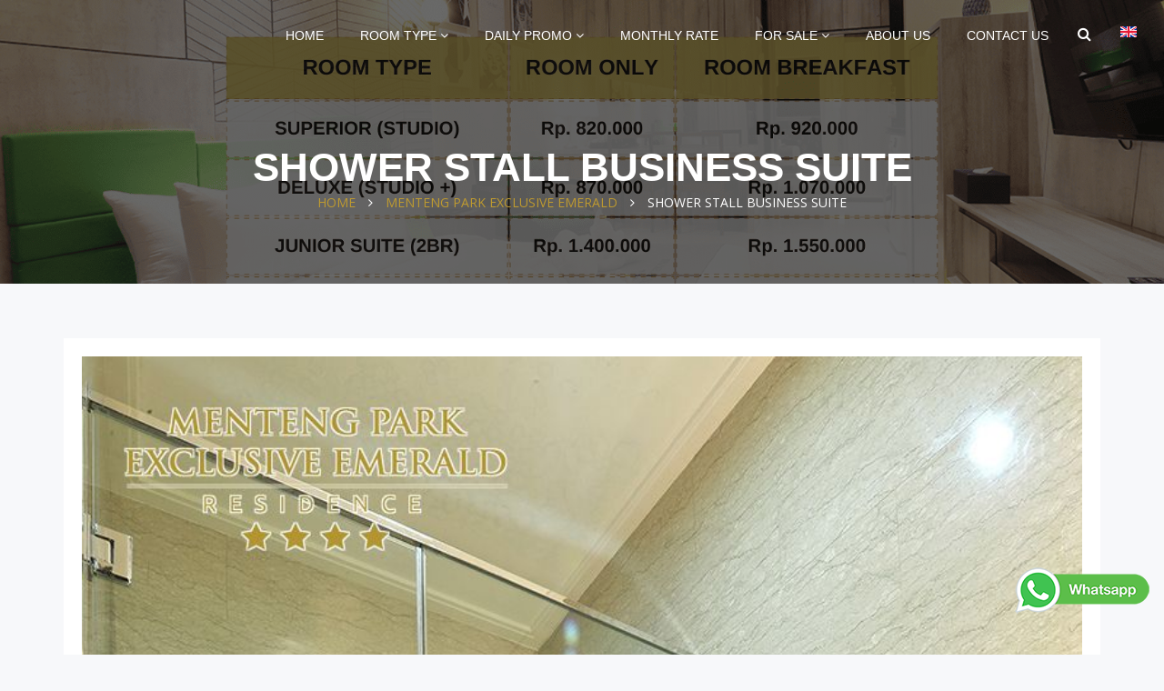

--- FILE ---
content_type: text/html; charset=UTF-8
request_url: https://mentengparkresidence.com/portofoliodetail/37235
body_size: 5586
content:
<script> 

	var popup = 0; 

	var isclosed = 0; 

	</script> 
<!DOCTYPE html>
<html class="no-js">
<head>
<meta http-equiv="Content-Type" content="text/html; charset=UTF-8">
<meta name="viewport" content="width=device-width, initial-scale=1.0">
<title>Menteng Park Exclusive Emerald - 24 Hour Service Apartment</title>

<!--[if IE]> <meta http-equiv="X-UA-Compatible" content="IE=edge"> <![endif]-->
<meta name="author" content="">

<meta name="keywords" content="Menteng Park Exclusive Emerald - Jakarta Pusat" />
<meta name="description" content="Menteng Park Exclusive Emerald is a service apartment that provides luxurious and comfortable housing at an affordable price, located in the center of Jakarta." />
<meta property="og:title" content="Menteng Park Exclusive Emerald - 24 Hour Service Apartment" />
<meta property="og:url" content="http://mentengparkresidence.com/portofoliodetail/37235" />
<meta property="og:type" content="website" />
<meta property="og:image" content="https://mentengparkresidence.com/medias/logo.png" />
<meta property="og:description" content="Menteng Park Exclusive Emerald is a service apartment that provides luxurious and comfortable housing at an affordable price, located in the center of Jakarta." />
<!--LOGO-->
<link rel="shortcut icon" href="https://webicdn.com/sdirmember/36/35679/logotoko/y84ks.png">
<link rel="apple-touch-icon-precomposed" sizes="144x144" href="https://mentengparkresidence.com/medias/logo.png">
<link rel="apple-touch-icon-precomposed" sizes="114x114" href="https://mentengparkresidence.com/medias/logo.png">
<link rel="apple-touch-icon-precomposed" sizes="72x72" href="https://mentengparkresidence.com/medias/logo.png">
<link rel="dns-prefetch" href="//www.facebook.com">
<link rel="dns-prefetch" href="//connect.facebook.net">
<link rel="dns-prefetch" href="//static.ak.facebook.com">
<link rel="dns-prefetch" href="//static.ak.fbcdn.net">
<link rel="dns-prefetch" href="//s-static.ak.facebook.com">
<link rel="dns-prefetch" href="//fonts.googleapis.com">
<link rel="dns-prefetch" href="//google-analytics.com">
<link rel="dns-prefetch" href="//www.google-analytics.com">
<link rel="dns-prefetch" href="//platform.twitter.com">
<link rel="dns-prefetch" href="//googletagmanager.com">
<link rel="dns-prefetch" href="http://webicdn.com">
<link rel="dns-prefetch" href="//img.youtube.com">
<meta name="language" content="id,en" />
<meta name="distribution" content="Global" />
<meta name="rating" content="General" /> 
<meta name="robots" content="index,follow" />
<meta name="googlebot" content="index,follow" />
<meta name="revisit-after" content="1 days" />
<meta name="expires" content="never" />
<link rel="canonical" href="http://mentengparkresidence.com/portofoliodetail/37235"/>
<!--Calendar Event-->
<link href="/librari/calendar/fullcalendar.css" rel="stylesheet" />
<link href="/librari/calendar/fullcalendar.print.css" rel="stylesheet" media="print" />
<link href='https://fonts.googleapis.com/css?family=Open+Sans:400,300,300italic,400italic,600,600italic,700,700italic,800,800italic' rel='stylesheet' type='text/css'>
<link href="https://mentengparkresidence.com/template/cp33/css/font-awesome.css" rel="stylesheet">
<link rel="stylesheet" type="text/css" href="https://mentengparkresidence.com/template/cp33/css/bootstrap.min.css" media="screen">
<link rel="stylesheet" type="text/css" href="https://mentengparkresidence.com/template/cp33/css/jquery.bxslider.css" media="screen">
<link rel="stylesheet" type="text/css" href="https://mentengparkresidence.com/template/cp33/css/font-awesome.css" media="screen">
<link rel="stylesheet" type="text/css" href="https://mentengparkresidence.com/template/cp33/css/animate.css" media="screen">
<link rel="stylesheet" type="text/css" href="https://mentengparkresidence.com/template/cp33/css/owl.theme.css" media="screen">
<link rel="stylesheet" type="text/css" href="https://mentengparkresidence.com/template/cp33/css/owl.carousel.css" media="screen">

<!-- REVOLUTION BANNER CSS SETTINGS -->
<link rel="stylesheet" type="text/css" href="https://mentengparkresidence.com/template/cp33/css/settings.css" media="screen" />
<link href="https://mentengparkresidence.com/template/cp33/css/style-gold.css" rel="stylesheet" type="text/css">
<link rel="stylesheet" type="text/css" href="https://mentengparkresidence.com/template/cp33/flaticon/flaticon.css" media="screen">
<link href="/librari/cssreset.css" rel="stylesheet" media="all" >
<!--Google Analytics Script-->

<script>
  (function(i,s,o,g,r,a,m){i['GoogleAnalyticsObject']=r;i[r]=i[r]||function(){
  (i[r].q=i[r].q||[]).push(arguments)},i[r].l=1*new Date();a=s.createElement(o),
  m=s.getElementsByTagName(o)[0];a.async=1;a.src=g;m.parentNode.insertBefore(a,m)
  })(window,document,'script','//www.google-analytics.com/analytics.js','ga');

  ga('create', 'UA-143075604-1', 'mentengparkresidence.com');
  ga('create', 'UA-47471038-1', 'auto',{'name': 'newTracker'});
  ga('send', 'pageview');
  ga('newTracker.send', 'pageview');
</script>

<!--End Google Analytics Script-->


<!-- Google Tag Manager -->
<script>
	(function(w,d,s,l,i){w[l]=w[l]||[];w[l].push({'gtm.start':
	new Date().getTime(),event:'gtm.js'});var f=d.getElementsByTagName(s)[0],
	j=d.createElement(s),dl=l!='dataLayer'?'&l='+l:'';j.async=true;j.src=
	'https://www.googletagmanager.com/gtm.js?id='+i+dl;f.parentNode.insertBefore(j,f);
	})(window,document,'script','dataLayer','GTM-TLK6RNS');

	setTimeout(function(){
	var noscript 			= document.createElement("noscript");
	noscript.innerHTML = `<iframe src="https://www.googletagmanager.com/ns.html?id=GTM-TLK6RNS" height="0" width="0" style="display:none;visibility:hidden"></iframe>`;
	document.body.appendChild(noscript);
	}, 3000);
</script>

<!-- End Google Tag Manager -->

			<!--Facebook Ads Script-->
		
		<script>(function() {
		  var _fbq = window._fbq || (window._fbq = []);
		  if (!_fbq.loaded) {
			var fbds = document.createElement('script');
			fbds.async = true;
			fbds.src = '//connect.facebook.net/en_US/fbds.js';
			var s = document.getElementsByTagName('script')[0];
			s.parentNode.insertBefore(fbds, s);
			_fbq.loaded = true;
		  }
		})();
		window._fbq = window._fbq || [];
		window._fbq.push(['track', 'https://www.facebook.com/pg/MentengParkExclusiveEmerald/photos/', {'value':'0.00','currency':'IDR'}]);
		</script>
		<noscript><img height="1" width="1" alt="" style="display:none" src="https://www.facebook.com/tr?ev=https://www.facebook.com/pg/MentengParkExclusiveEmerald/photos/&amp;cd[value]=0.00&amp;cd[currency]=IDR&amp;noscript=1" /></noscript>
		
		<!--End Facebook Ads Script-->	
	
<meta name="google-site-verification" content="googlea4b469cba7d8a7eb" />

<!--End Change Background Script-->
</head>

<body>

    <!-- Container -->
    <div id="container">
        <!-- Header
		    ================================================== -->
<header class="clearfix">
    <nav class="navbar navbar-default navbar-fixed-top" role="navigation">
        <div class="">
            <!-- Brand and toggle get grouped for better mobile display -->
            <div class="navbar-header">
                <button type="button" class="navbar-toggle collapsed" data-toggle="collapse" data-target="#bs-example-navbar-collapse-1"> <span class="sr-only">Toggle navigation</span> <span class="icon-bar"></span> <span class="icon-bar"></span> <span class="icon-bar"></span> </button>
                <a class="navbar-brand" href="https://mentengparkresidence.com">
														</a>
            </div>

            <!-- Collect the nav links, forms, and other content for toggling -->
            <div class="collapse navbar-collapse" id="bs-example-navbar-collapse-1">
                <ul class="nav navbar-nav navbar-right">
																						<li>
							<a href="https://mentengparkresidence.com/" class="">Home</a>
						</li>
																										<li class="drop submenu"><a href="javascript:;">ROOM TYPE <i class="fa fa-angle-down"></i></a>
						<ul class="dropdown hassubmenu">
																						<li><a href="https://mentengparkresidence.com/portofolio">SUPERIOR</a></li>
																													<li><a href="https://mentengparkresidence.com/portofolio">DELUXE</a></li>
																													<li><a href="https://mentengparkresidence.com/portofolio">JUNIOR SUITE</a></li>
																													<li><a href="https://mentengparkresidence.com/portofolio">BUSINESS SUITE</a></li>
																													<li><a href="https://mentengparkresidence.com/portofolio">PRESIDENT SUITE</a></li>
														
						</ul>
					</li>
																				<li class="drop submenu"><a href="javascript:;">DAILY PROMO <i class="fa fa-angle-down"></i></a>
						<ul class="dropdown hassubmenu">
																						<li><a href="https://mentengparkresidence.com/halaman/superior">SUPERIOR</a></li>
																													<li><a href="https://mentengparkresidence.com/halaman/deluxe">DELUXE</a></li>
																													<li><a href="https://mentengparkresidence.com/halaman/junior-suite">JUNIOR SUITE</a></li>
																													<li><a href="https://mentengparkresidence.com/halaman/bussiness-suite">BUSINESS SUITE</a></li>
																													<li><a href="https://mentengparkresidence.com/halaman/president-suite">PRESIDENT SUITE</a></li>
														
						</ul>
					</li>
																						
							<li>
								<a href="http://mentengparkresidence.com/halaman/monthly-rate" class="">MONTHLY RATE</a>
							</li>
																										<li class="drop submenu"><a href="javascript:;">FOR SALE <i class="fa fa-angle-down"></i></a>
						<ul class="dropdown hassubmenu">
																						<li><a href="https://mentengparkresidence.com/halaman/unit-5b-2br">UNIT 5B 2BR</a></li>
																													<li><a href="https://mentengparkresidence.com/halaman/unit-20bb-3br">UNIT 20BB 3BR</a></li>
														
						</ul>
					</li>
																						
							<li>
								<a href="https://mentengparkresidence.com/tentang-kami" class="">About us</a>
							</li>
																												
							<li>
								<a href="https://mentengparkresidence.com/kontak" class="">Contact us</a>
							</li>
																
					<li class="search drop">
						<a href="javascript:;" class="open-search"><i class="fa fa-search"></i></a>
                        <div class="form-search">
							<form action="https://mentengparkresidence.com/cari" method="post">
								<input type="text" name="search" placeholder="Search Article Here ...">
								<button type="submit"> <i class="fa fa-search"></i> </button>
							</form>
                        </form>
                    </li>
					                    <li class="language drop">
						<a href="javascript:;" class="open-language">
															<img src="https://mentengparkresidence.com/template/cp33/images/language/english.png">
													</a>
                        <div class="lang-content">
							<ul>
																<li>
									<a href="https://mentengparkresidence.com/lang/portofoliodetail/37235?la=id">
										<img src="https://mentengparkresidence.com/template/cp33/images/language/indonesia.png"> Indonesia
									</a>
								</li>
															</ul>
                        </div>
                    </li>
					                </ul>
            </div>
            <!-- /.navbar-collapse -->
        </div>
        <!-- /.container -->
    </nav>
</header>
<!-- End Header -->

        <!-- page-banner-section 
			================================================== -->
        <section class="page-banner-section" style="background-image:url(https://webicdn.com/sdirmember/36/35679/slider/sqwp5.png)">
            <div class="container">
				<div class="text-center">
					<div class="row">
						<div class="col-md-12">
							<h2>Shower Stall Business Suite</h2>
							<p>
								<a href="https://mentengparkresidence.com">Home</a> <i class="fa fa-angle-right"></i> 
								<a href="https://mentengparkresidence.com/portofolio">MENTENG PARK EXCLUSIVE EMERALD</a> <i class="fa fa-angle-right"></i> 
								Shower Stall Business Suite
							</p>
						</div>
					</div>
				</div>
            </div>
        </section>
        <!-- End page-banner section -->

        <!-- blog section 
			================================================== -->
        <section class="blog-section">
            <div class="container">
                <div class="row">
                    <div class="col-md-12">
                        <div class="blog-box">
                            <div class="blog-post single-post"> 
								<a href="https://webicdn.com/sdirmember/36/35679/produk/grct7.jpg" class="fancybox"><img src="https://webicdn.com/sdirmember/36/35679/produk/grct7.jpg" alt="Shower Stall Business Suite"></a>
                                <div class="post-content-text yui3-cssreset postiframe">
                                    <ul class="blog_infos nav">
                                        <li><a><i class="fa fa-calendar"></i>February 29, 2020 </a></li>
                                    </ul>
                                    <h2><a>Shower Stall Business Suite</a></h2>
                                    <p></p>
								</div>
                            </div>
                            <div class="autor-post">
                                <div class="autor-content">
                                    <h2>Share Post</h2>
									<div class="share-box sboxcustom">
										<span class='st_facebook_hcount' displayText='Facebook'></span>
										<span class='st_twitter_hcount' displayText='Tweet'></span>
										<span class='st_linkedin_hcount' displayText='LinkedIn'></span>
										<span class='st_pinterest_hcount' displayText='Pinterest'></span>
										<span class='st_googleplus_hcount' displayText='Google +'></span>
										<span class='st_email_hcount' displayText='Email'></span>
									</div>
									
									<script type="text/javascript">var switchTo5x=true;</script>
									<script type="text/javascript" src="/librari/buttons.js"></script>
									<script type="text/javascript">stLight.options({publisher: "9e0da323-0a4d-4e9a-8779-f2e780bcf6f1", shorten: false, doNotHash: false, doNotCopy: false, hashAddressBar: false});</script>
									
                                </div>
                            </div>
                        </div>
                    </div>
                </div>
            </div>
        </section>
        <!-- End blog section -->
        <a href="https://api.whatsapp.com/send?phone=6285710442006&text=Hello Menteng Park Exclusive Emerald,,, ?
" target="_blank" class="wawidget"><img src="https://mentengparkresidence.com/medias/icon/whatsappbtn.png"/></a>
<!-- footer 
			================================================== -->
<footer>
	    <div class="up-footer">
        <div class="container">	
						            <div class="rowfooter">
												                <div class="col-md-3">
                    <div class="footer-widget">
                        <h2> Facebook </h2>
                        <div>
							<div id="fb-root"></div>
							<div id="likebox" style="width:100%;height:250px;" data-fb="https://web.facebook.com/MentengParkExclusiveEmerald/"></div>
						</div>
                    </div>
                </div>
																												                <div class="col-md-3">
                    <div class="footer-widget">
                        <h2> About Us </h2>
                        <p> PT.
MITRA ASETINDO PERKASA or briefly PT. M A P is a company
engaged in asset management, headquartered in Gedung Menara Imperium Lt.15 D
Jl. H.R. Rasuna Said, South Jakarta, DKI Jakarta</p>
                        <ul class="social-links social-links_mod-a list-inline">
															<li><a href="https://web.facebook.com/MentengParkExclusiveEmerald/" target="_blank"> <i class="icons fa fa-facebook"></i></a></li>
																													<li><a href="https://www.instagram.com/mentengparkexclusiveemerald/" target="_blank"> <i class="icons fa fa-instagram"></i></a></li>
																																				<li><a href="https://www.youtube.com/channel/UCzKxc-V-kn2rvn2Ejr2T_RQ/videos" target="_blank"> <i class="icons fa fa-youtube"></i></a></li>
							                        </ul>
                    </div>
                </div>
																																																                <div class="col-md-3">
                    <div class="footer-widget">
                        <h2> Google Maps </h2>
                        <div>
							
							<script type="text/javascript" src="//maps.google.com/maps/api/js?sensor=false&key=AIzaSyC2-iReAwlUUKGWwIXhx0iLcSes3Z_iS9g"></script>
							<div>
							<div id="gmap_canvas" class="gmaps"></div>
							<style>#gmap_canvas img{max-width:none!important;background:none!important}</style>
							</div>
							<script type="text/javascript"> 
							function init_map(){var myOptions = {zoom:15,center:new google.maps.LatLng(-6.191410877690017,106.83959200808819),mapTypeId: google.maps.MapTypeId.ROADMAP};map = new google.maps.Map(document.getElementById("gmap_canvas"), myOptions);marker = new google.maps.Marker({map: map,position: new google.maps.LatLng(-6.191410877690017,106.83959200808819)});infowindow = new google.maps.InfoWindow({content:"Menteng Park Exclusive Emerald " });google.maps.event.addListener(marker, "click", function(){location.href='';infowindow.open(map,marker);});infowindow.open(map,marker);}google.maps.event.addDomListener(window, 'load', init_map);
							</script>
							
						</div>
                    </div>
                </div>
																																								
            </div>
			            <div class="rowfooter">
																				                <div class="col-md-4">
                    <div class="footer-widget">
                        <h2> Kontak </h2>
                        <div>
							<ul class="addressfoot">
								<li>
									<strong>Address</strong>
									<p>MENTENG PARK EXCLUSIVE EMERALD <br />
Lt. 1 Tower Emerald Jl. Cikini Raya No.79, DKI Jakarta 10330</p>
								</li>
								<li>
									<strong>Telephone</strong>
									<p>021 2139 2071 / 08118432006</p>
								</li>
																								<li>
									<strong>Whatsapp</strong>
									<p>085710442006</p>
								</li>
																								<li>
									<strong>Email</strong>
									<p>Marketing@mentengparkexclusiveemerald.com</p>
								</li>
															</ul>
						</div>
                    </div>
                </div>
																
            </div>
			
			        </div>
    </div>
	    <div class=" copyright">
        <div class="container ">
            <p><span>&copy;</span> 2019 .  | <a href="https://mentengparkresidence.com/sitemap">sitemap</a></p>
        </div>
    </div>
</footer>
<!-- End footer -->

    </div>
    <!-- End Container -->
    <script type="text/javascript" src="https://mentengparkresidence.com/template/cp33/js/jquery.min.js"></script>
<script type="text/javascript" src="/librari/js/fblikebox.js"></script>
<!-- Add fancyBox main JS and CSS files -->
<link rel="stylesheet" type="text/css" href="https://mentengparkresidence.com/template/cp33/js/jquery.fancybox.css" media="screen">
<script src="https://mentengparkresidence.com/template/cp33/js/jquery.fancybox.pack.js"></script>
<script type="text/javascript" src="https://mentengparkresidence.com/template/cp33/js/jquery.migrate.js"></script>
<script type="text/javascript" src="https://mentengparkresidence.com/template/cp33/js/jquery.bxslider.min.js"></script>
<script type="text/javascript" src="https://mentengparkresidence.com/template/cp33/js/bootstrap.min.js"></script>
<script type="text/javascript" src="https://mentengparkresidence.com/template/cp33/js/jquery.imagesloaded.min.js"></script>
<script type="text/javascript" src="https://mentengparkresidence.com/template/cp33/js/jquery.isotope.min.js"></script>
<script type="text/javascript" src="https://mentengparkresidence.com/template/cp33/js/plugins-scroll.js"></script>
<script type="text/javascript" src="https://mentengparkresidence.com/template/cp33/js/owl.carousel.min.js"></script>
<script type="text/javascript" src="https://mentengparkresidence.com/template/cp33/js/jquery.countTo.js"></script>
<script src='https://www.google.com/recaptcha/api.js'></script>

<!-- SLIDER REVOLUTION 4.x SCRIPTS  -->
<script type="text/javascript" src="https://mentengparkresidence.com/template/cp33/js/jquery.themepunch.tools.min.js"></script>
<script type="text/javascript" src="https://mentengparkresidence.com/template/cp33/js/jquery.themepunch.revolution.min.js"></script>
<script type="text/javascript" src="https://mentengparkresidence.com/template/cp33/js/script.js"></script>

	<script>
		jQuery(document).ready(function($){	
			$(".submenu > a").click(function(){
				if($(this).next(".hassubmenu").hasClass("open")){
					$("#listmenuopen > li > ul").not($(this).next(".hassubmenu").slideUp(300));
					$(this).next(".hassubmenu").removeClass("open");
					$(this).removeClass("activemenu");
				}else{
					$("#listmenuopen > li > ul").not($(this).next(".hassubmenu").slideDown(250));
					$(this).next(".hassubmenu").addClass("open");
					$(this).addClass("activemenu");
				}
			}
			);
		});

		jQuery(document).ready(function($){	
			$(".haschild > a").click(function(){
				if($(this).next("ul").hasClass("open")){
					$(".haschild ul").not($(this).next("ul").slideUp(300));
					$(this).next("ul").removeClass("open");
					$(this).removeClass("activemenu");
				}else{
					$(".haschild ul").not($(this).next("ul").slideDown(250));
					$(this).next("ul").addClass("open");
					$(this).addClass("activemenu");
				}
			}
			);
		});
	</script>	

<!-- Revolution slider -->


<script>(function(d, s, id) {
var js, fjs = d.getElementsByTagName(s)[0];
if (d.getElementById(id)) return;
js = d.createElement(s); js.id = id;
js.src = "//connect.facebook.net/en_US/all.js#xfbml=1&appId=427086683989802";
fjs.parentNode.insertBefore(js, fjs);
}(document, 'script', 'facebook-jssdk'));</script>


</body>

</html>
 


--- FILE ---
content_type: text/css
request_url: https://mentengparkresidence.com/template/cp33/css/style-gold.css
body_size: 20053
content:
@import url(https://fonts.googleapis.com/css?family=Josefin+Sans:400,700italic,700,600italic,600,400italic,300italic,300,100italic,100);
@import url(https://fonts.googleapis.com/css?family=Roboto+Slab:400,700,300,100);
@import url("hover-min.css");

/*-------------------------------------------------
 =  Table of Css

 1.Isotope
 1.KENBURNER RESPONSIVE BASIC STYLES OF HTML DOCUMENT
 3.Header
 4.General
 5.content - home sections
 6.about page
 7.services page
 8.projects page
 9.blog page
 10.single project page
 11.contact page
 12.footer
 33.Responsive part
-------------------------------------------------*/
a{
    color: #BE9A30;
}
a:hover,a:focus,a:active{
     color: #87a721;
}
/*-------------------------------------------------------*/


/* 1. Isotope filtering
/*-------------------------------------------------------*/

.isotope-item {
    z-index: 2;
}

.isotope-hidden.isotope-item {
    pointer-events: none;
    z-index: 1;
}

.isotope,
.isotope .isotope-item {
    /* change duration value to whatever you like */
    -webkit-transition-duration: 0.8s;
    -moz-transition-duration: 0.8s;
    transition-duration: 0.8s;
}

.isotope {
    -webkit-transition-property: height, width;
    -moz-transition-property: height, width;
    transition-property: height, width;
}

.isotope .isotope-item {
    -webkit-transition-property: -webkit-transform, opacity;
    -moz-transition-property: -moz-transform, opacity;
    transition-property: transform, opacity;
}


/*-----------------------------------------------------------------------------

KENBURNER RESPONSIVE BASIC STYLES OF HTML DOCUMENT

Screen Stylesheet

version:    1.0
date:       07/27/11
author:     Deepak Chandra
email:      deepakchandra076@gmail.com
website:    http://www.deepakchandra.in
-----------------------------------------------------------------------------*/

.boxedcontainer {
    max-width: 1170px;
    margin: auto;
    padding: 0px 30px;
}


/*-------------------------------------------------*/


/* =  Header
/*-------------------------------------------------*/

.iconbox {
    padding: 0;
    margin-top: 25px;
}

.iconbox.iconbox-style-2 .iconbox-icon {
    float: left;
    width: 30px;
    text-align: center;
    margin-top: 3px;
}

.iconbox.iconbox-style-2 .iconbox-content {
    margin-left: 40px;
}

.iconbox.iconbox-style-2 i.boxicon {
    font-size: 16px;
    text-align: center;
    display: inline-block;
}

.iconbox i.boxicon {
    position: relative;
    z-index: 2;
    -webkit-transition: all 0.08s ease-in;
    -moz-transition: all 0.08s ease-in;
    -ms-transition: all 0.08s ease-in;
    -o-transition: all 0.08s ease-in;
    transition: all 0.08s ease-in;
}

.iconbox-style-2 h4 {
    margin: 0px 0px 15px;
    font-weight: 600;
    font-size: 16px;
}


/*-------------------------------------------------*/


/* =  padding
/*-------------------------------------------------*/

.pad0 {
    padding: 0px;
}

.pad10 {
    padding: 10px;
}

.pad60 {
    padding: 60px;
}


/*********************************************
    -   SETTINGS FOR BANNER CONTAINERS  -
**********************************************/

#home-section {
    position: relative;
}

.tp-banner-container {
    width: 100%;
    position: relative;
    padding: 0;
}

.tp-banner {
    width: 100%;
    position: relative;
}

.tp-banner-fullscreen-container {
    width: 100%;
    position: relative;
    padding: 0;
}

.vegas-wrapper,
.vegas-overlay,
.vegas-timer,
.vegas-slide,
.vegas-slide-inner {
    position: absolute;
    top: 200px;
    left: 0;
    bottom: 0;
    right: 0;
    overflow: hidden;
    border: none;
    padding: 0;
    margin: 0;
    z-index: 999;
}

.vegas-wrapper .logo {
    padding: 44px 0px 0px;
    margin: 0 32px;
}

.vegas-wrapper .porperty-details .price {
    padding: 37px 0px;
    margin: 0 32px;
    text-align: center;
}

.vegas-wrapper .porperty-details .price label {
    display: block;
    color: #fff;
    font-size: 25px;
    line-height: 45px;
    font-weight: 600;
}

.vegas-wrapper .porperty-details .price b {
    font-weight: bold;
    font-size: 38px;
    line-height: 45px;
    color: #fff;
    letter-spacing: -0.01em;
    font-style: italic;
}

.vegas-wrapper .porperty-details {
    width: 400px;
    height: 550px;
    display: block;
    background: rgba(0, 0, 0, 0.6);
}

.vegas-wrapper .room-amount {
    border: none;
}

.vegas-wrapper .porperty-details .border {
    position: relative;
    z-index: 1;
    width: 100%;
    height: 100%;
    padding-bottom: 45px;
}

.vegas-wrapper .room-amount li i::before,
.vegas-wrapper .room-amount li h4 {
    color: #fff;
}

.vegas-wrapper .porperty-details .border::before {
    content: ' ';
    position: absolute;
    top: 0;
    left: 6px;
    right: 6px;
    top: 6px;
    bottom: 6px;
    border: 1px solid rgba(255, 255, 255, 0.2);
    border-right: 1px solid rgba(255, 255, 255, 0.2);
    z-index: -1;
}

.vegas-wrapper .porperty-details .address {
    padding: 39px 0px;
    margin: 0 32px;
    border-top: 1px solid rgba(255, 255, 255, 0.4);
    border-bottom: 1px solid rgba(255, 255, 255, 0.4);
}

.vegas-wrapper .porperty-details .address p {
    font-size: 16px;
    line-height: 26px;
    color: #FFFFFF;
    font-size: 20px;
    font-weight: 600;
}

.vegas-wrapper .porperty-details a.schedule-visit-btn-2 {
    font-size: 16px;
    line-height: 26px;
    color: #443200;
    font-weight: bold;
    display: inline-block;
    background: #F6BE00;
    border-radius: 2px;
    padding: 8px 32px;
    text-transform: uppercase;
    -webkit-transition: all .3s ease;
    transition: all .3s ease;
}


/*-------------------------------------------------*/


/* =  Header
/*-------------------------------------------------*/

.navbar-default {
    border: none;
    transition: all 0.2s ease-in-out;
    -moz-transition: all 0.2s ease-in-out;
    -webkit-transition: all 0.2s ease-in-out;
    -o-transition: all 0.2s ease-in-out;
    margin: 0;
    background: none;
    padding: 0px 10px 0px 15px;
}

.navbar-default .row {
    padding: 0px 15px 0px 30px;
}

.schedule-visit span {
    background: #fab702;
    border-radius: 2px;
    color: #443200;
    padding: 8px 16px;
    font-weight: 700;
}

.navbar-brand {
    display: inline-block;
    height: auto;
    transition: all 0.2s ease-in-out;
    -moz-transition: all 0.2s ease-in-out;
    -webkit-transition: all 0.2s ease-in-out;
    -o-transition: all 0.2s ease-in-out;
    color: #222222;
    font-size: 30px;
    font-family: 'Raleway', sans-serif;
    font-weight: 900;
    margin: 0 0 30px;
    text-transform: uppercase;
    margin: 0;
    color: #222222 !important;
    font-size: 26px;
    text-transform: capitalize;
    padding: 15px 30px;
    letter-spacing: 2.5px;
    padding: 5px 0px 10px;
}

.navbar-brand span {
    color: #fab702 !important;
}

.top-line {
    padding: 5px 0;
    transition: all 0.2s ease-in-out;
    -moz-transition: all 0.2s ease-in-out;
    -webkit-transition: all 0.2s ease-in-out;
    -o-transition: all 0.2s ease-in-out;
    background: #fab702;
    display: none;
}

.active .top-line {
    overflow: hidden;
}


/*
.top-line  .col-md-7{
    padding: 5px 0px;
}
.top-line  .col-md-7:after{
    height: 1px;content: "";display: block;background: #E6E6E6;width: 92%;margin-left: 34px;top: 41px;position: absolute;z-index: 999;overflow: visible;
}
*/

.top-line p {
    color: RGBA(255, 255, 255, 0.9);
    margin-bottom: 0;
    font-size: 14px;
}

.top-line .container,
.top-line .col-md-5 {
    padding: 0px;
}

.top-line p:after {
    position: absolute;
    content: "";
    height: 40px;
    width: 98%;
    margin: 0px 14px;
    left: -9px;
    top: 2px;
    height: 24px;
}

.top-line p span {
    margin-right: 20px;
}

.top-line p span i {
    font-size: 13px;
    color: #fab702;
    margin-right: 10px;
}

.top-line ul.social-icons {
    margin: 0;
    padding: 5px;
    text-align: right;
    padding-right: 15px;
}

.top-line ul.social-icons li:first-child {
    margin-left: 0px;
}

.top-line ul.social-icons li {
    display: inline-block;
    margin-left: 15px;
    float: left;
    text-align: left;
}

.top-line ul.social-icons li a {
    display: inline-block;
    text-decoration: none;
    transition: all 0.2s ease-in-out;
    -moz-transition: all 0.2s ease-in-out;
    -webkit-transition: all 0.2s ease-in-out;
    -o-transition: all 0.2s ease-in-out;
    font-size: 14px;
    color: RGBA(255, 255, 255, 0.9);
}

.top-line ul.social-icons li a:hover {
    color: #fab702;
}

.navbar-nav {
    transition: all 0.2s ease-in-out;
    -moz-transition: all 0.2s ease-in-out;
    -webkit-transition: all 0.2s ease-in-out;
    -o-transition: all 0.2s ease-in-out;
    margin-right: 15px;
    background: none;
    margin: 0px;
}

.navbar-nav > li > a {
    color: #fff !important;
    font-size: 14px;
    font-family: 'Raleway', sans-serif;
    font-weight: 500;
    text-transform: uppercase;
    transition: all 0.2s ease-in-out;
    -moz-transition: all 0.2s ease-in-out;
    -webkit-transition: all 0.2s ease-in-out;
    -o-transition: all 0.2s ease-in-out;
    padding: 4px 15px;
    margin: 25px 5px;
}

.navbar-nav > li > a:hover,
.navbar-nav > li > a.active {
    color: #fff !important;
    background: #BE9A30 !important;
}

.navbar-nav a.open-search {
    padding: 4px 7px;
    -webkit-border-radius: 50%;
    -moz-border-radius: 50%;
    -o-border-radius: 50%;
    border-radius: 50%;
    text-align: center;
}

.navbar-nav a.open-search i {
    color: #fff;
    font-size: 16px;
    display: inline-block;
}

.navbar-nav li.drop {
    position: relative;
}

.navbar-nav li.drop ul.dropdown {
    margin: 0;
    padding: 0;
    position: absolute;
    top: 100%;
    left: 0;
    width: 220px;
    background: #282828;
    padding: 10px 0;
    opacity: 0;
    visibility: hidden;
    transition: all 0.2s ease-in-out;
    -moz-transition: all 0.2s ease-in-out;
    -webkit-transition: all 0.2s ease-in-out;
    -o-transition: all 0.2s ease-in-out;
}
.navbar-nav li.haschild ul {
    margin: 0;
    padding: 0;
    position: absolute;
    top: 0;
    left: 100%;
    width: 220px;
    background: #282828;
    padding: 10px 0;
    opacity: 0;
    visibility: hidden;
    transition: all 0.2s ease-in-out;
    -moz-transition: all 0.2s ease-in-out;
    -webkit-transition: all 0.2s ease-in-out;
    -o-transition: all 0.2s ease-in-out;
}
.navbar-nav li.haschild ul.submenuright{
    left:-100%;
}
.navbar-nav li.drop ul.dropdown li {
    display: block;
    position:relative;
}

.navbar-nav li.drop ul.dropdown li a {
    display: inline-block;
    text-decoration: none;
    transition: all 0.2s ease-in-out;
    -moz-transition: all 0.2s ease-in-out;
    -webkit-transition: all 0.2s ease-in-out;
    -o-transition: all 0.2s ease-in-out;
    display: block;
    color: #898585;
    font-size: 13px;
    font-family: 'Raleway', sans-serif;
    font-weight: 600;
    text-transform: uppercase;
    padding: 10px 20px;
}

.navbar-nav li.drop ul.dropdown li a:hover {
    color: #fff;
}

.navbar-nav li.drop ul.dropdown li:first-child {
    border-top: none;
}
@media(min-width:992px){
    .navbar-nav li.drop:hover ul.dropdown {
        opacity: 1;
        visibility: visible;
        transform: rotateX(360deg);
    }
    .navbar-nav li.haschild:hover ul {
        opacity: 1;
        visibility: visible;
        transform: rotateX(360deg);
    }
}

header.active .navbar-fixed-top {
    position: fixed;
    background: rgba(0, 0, 0, 0.8);
    border-bottom: none;
}

header.active .navbar-fixed-top .navbar-nav > li > a {
    margin: 0px;
}

header.active .top-line {
    height: 0;
    padding: 0;
}

header.active .navbar-brand {
    color: #222222 !important;
    height: 66px;
    padding: 5px 0px;
}

header.active .navbar-nav > li > a {
    color: #fff !important;
    padding: 23px 15px;
}

.active .navbar-brand img {
    height: 100%;
}

header.active .navbar-nav a.open-search {
    padding: 23px 15px;
}

header.active .navbar-nav a.open-search i {
    color: #fff;
}

header.active .navbar-nav > li > a:hover,
header.active .navbar-nav > li > a.active {
    color: #fff !important;
}

.form-search,
.lang-content {
    position: absolute;
    top: 100%;
    right: 0;
    width: 200px;
    background: #F8F8F8;
    padding: 2px;
    visibility: hidden;
    opacity: 0;
    -webkit-transform: rotateX(-90deg);
    -moz-transform: rotateX(-90deg);
    -ms-transform: rotateX(-90deg);
    -o-transform: rotateX(-90deg);
    transform: rotateX(-90deg);
    transition: all 0.2s ease-in-out;
    -moz-transition: all 0.2s ease-in-out;
    -webkit-transition: all 0.2s ease-in-out;
    -o-transition: all 0.2s ease-in-out;
}

.form-search input[type="text"] {
    font-size: 14px;
    color: #666666;
    font-family: 'Open Sans', sans-serif;
    font-weight: 400;
    line-height: 24px;
    margin: 0 0 10px;
    margin: 0;
    color: #222222;
    padding: 8px 10px;
    border: none;
    width: 100%;
    outline: none;
    transition: all 0.2s ease-in-out;
    -moz-transition: all 0.2s ease-in-out;
    -webkit-transition: all 0.2s ease-in-out;
    -o-transition: all 0.2s ease-in-out;
    background: #ffffff;
}

.form-search button {
    background: #ffffff;
    border: none;
    float: right;
    margin-top: -28px;
    margin-right: 15px;
    position: relative;
    z-index: 2;
}

.form-search button i {
    color: #777;
    font-size: 16px;
}

.form-search.active,
.lang-content.active {
    visibility: visible;
    opacity: 1;
    -webkit-transform: rotateX(0deg);
    -moz-transform: rotateX(0deg);
    -ms-transform: rotateX(0deg);
    -o-transform: rotateX(0deg);
    transform: rotateX(0deg);
}


/*-------------------------------------------------*/


/* =  General
/*-------------------------------------------------*/

body {
    font-family: Open Sans;
    font-size: 13px;
    color: #2e363a;
    background: #f7f8fa;
}

a:focus {
    outline: 0;
}

p {
    font-size: 14px;
    color: #6E6E6E;
    font-family: 'Open Sans', sans-serif;
    font-weight: 400;
    line-height: 29px;
    margin: 0 0 10px;
}

.title {
    position: relative;
}

.title .sm-title {
    font-size: 20px;
    color: #F6BE00;
    font-family: 'Josefin Sans', sans-serif;
}

h2.box-header {
    text-align: center;
    font-size: 38px;
    line-height: 40px;
    text-transform: uppercase;
    font-weight: 700;
    margin-top: 15px;
    z-index: 999;
    position: relative;
    font-family: 'Josefin Sans', sans-serif;
}

.sec-title {
    position: relative;
    text-align: center;
}

.mb-50 {
    margin-bottom: 50px !important;
}

.mb-10 {
    margin-bottom: 10px !important;
}

.mb-15 {
    margin-bottom: 15px !important;
}

.mb-30 {
    margin-bottom: 30px !important;
}

.mb-25 {
    margin-bottom: 25px !important;
}

.mb-20 {
    margin-bottom: 20px !important;
}

.size-20 {
    font-size: 20px !important;
}

.size-30 {
    font-size: 30px !important;
}

.size-16 {
    font-size: 16px !important;
}

.size-32 {
    font-size: 32px !important;
}

.size-38 {
    font-size: 38px !important;
}

.bg-white {
    background: #fff !important;
}

.white {
    color: #fff !important;
}

.black {
    color: #333;
}

.grey {
    color: #3e3e3e !important;
}

.bg-grey {
    background-color: #3e3e3e !important;
}

.sec-title.style2 {
    text-align: left;
}

.sec-title h2 {
    position: relative;
    font-size: 40px;
    font-weight: 800;
    font-family: 'Dancing Script', sans-serif;
    line-height: 1.4em;
    margin-bottom: 5px;
    color: #BE9A30;
}

.sec-title .separator {
    position: relative;
    width: 70px;
    height: 3px;
    margin: auto;
}

.small-separator {
    margin-bottom: 23px;
    width: 70px;
    background: #BE9A30;
    height: 3px;
}

.sec-title h2 span {
    font-weight: 400;
    color: #1c1c1c;
}

.sec-title.style-2 {
    text-align: left;
}

.style-2 .small-separator {
    background: #BE9A30;
    height: 3px;
    width: 70px;
    margin: 0px;
}

a:hover {
    text-decoration: none;
}

.title {
    text-align: center;
    margin-bottom: 70px;
}

.title p {
    margin: 20px 150px 30px;
    color: #6E6E6E;
    font-weight: 400;
}

.title2 {
    color: #222222;
    font-family: 'Raleway', sans-serif;
    font-weight: 700;
    margin: 0 0 15px;
    margin-bottom: 10px;
    font-size: 16px;
    text-align: left;
}

.title2::after {
    content: "";
}

.title2 h2 {
    text-align: left;
    margin-top: 5px;
}


/* ==============================
  3. Caption Effect styles
============================== */

.img-cap-effect:hover .img-box .img-caption {
    top: 0;
}

.img-cap-effect:hover .img-box .img-caption:before {
    bottom: 10px;
    opacity: 1;
}

.img-cap-effect:hover .img-box .img-caption .box-holder ul {
    -webkit-transform: scale(1);
    -ms-transform: scale(1);
    transform: scale(1);
}

.img-cap-effect .img-box {
    position: relative;
    overflow: hidden;
}

.img-cap-effect .img-box .img-caption {
    position: absolute;
    top: 100%;
    left: 0;
    right: 0;
    bottom: 0;
    background: rgba(152, 188, 36, 0.9);
    text-align: center;
    -webkit-transition: all 0.5s ease;
    transition: all 0.5s ease;
}

.img-cap-effect .img-box .img-caption:before {
    content: '';
    position: absolute;
    top: 10px;
    left: 10px;
    right: 10px;
    bottom: 100%;
    opacity: 0;
    border: 5px solid #ffffff;
    border-bottom: 0;
    border-right: 0;
    -webkit-transition: all .5s ease .5s;
    transition: all .5s ease .5s;
}

.img-cap-effect .img-box .img-caption .box-holder {
    width: 100%;
    height: 100%;
    display: table;
}

.img-cap-effect .img-box .img-caption .box-holder ul {
    -webkit-transform: scale(0);
    -ms-transform: scale(0);
    transform: scale(0);
    display: table-cell;
    vertical-align: middle;
    -webkit-transition: all .5s ease 1s;
    transition: all .5s ease 1s;
}

.img-cap-effect .img-box .img-caption .box-holder ul li {
    display: inline-block;
}

.img-cap-effect .img-box .img-caption .box-holder ul li a {
    display: block;
    width: 30px;
    height: 30px;
    background: #13314c;
    font-size: 13px;
    color: #fff;
    line-height: 30px;
    text-align: center;
    border-radius: 50%;
    margin-right: 5px;
}


/*  
    --------------------------------------------------
    Service Box start here
    --------------------------------------------------
*/

.about-box {
    padding: 70px 0px;
    background: #fff;
}

.about-box .iconbox-icon {
    color: #FFCB05;
    font-size: 21px;
    background: #fff;
}

.about-box .btn-temp {
    line-height: 23px;
    padding-left: 17px;
    border-radius: 3px;
    padding-right: 17px;
}

.about-box .iconbox {
    margin-top: 20px;
}

.about-box h6 {
    font-size: 14px;
    line-height: 19px;
    color: #766E6E;
    font-weight: 600;
    text-align: left;
}

.room-amount {
    margin-top: 30px;
    padding-top: 25px;
    border-top: 1px solid #E4E4E4;
    font-size: 0;
    padding-left: 0px;
}

.room-amount li {
    display: inline-block;
    width: 25%;
}

.room-amount li:hover,
.room-amount li:hover i:before {
    color: #fab702;
}

.room-amount li h4 {
    margin-top: 8px;
    margin-bottom: 4px;
    text-transform: uppercase;
    color: #282828;
    font-size: 15px;
    font-weight: bold;
    line-height: 38px;
}

.room-amount li span {
    font-size: 32px;
    line-height: 38px;
    font-style: italic;
}

.room-amount li i::before {
    margin: 0;
    color: #333;
    font-size: 48px;
}

.video-box .img-holder {
    position: relative;
    height: 300px;
    overflow: hidden;
}
.video-box .img-holder img{
    width: 100%;
    height: 100%;
    object-fit: cover;
}
.video-box .img-holder .content {
    position: absolute;
    top: 0;
    left: 0;
    bottom: 0;
    right: 0;
    z-index: 5;
    text-align: center;
}

.video-box .img-holder .content a {
    display: table;
    color: #fff;
    width: 100%;
    height: 100%;
}

.video-box .img-holder .content .fa {
    display: table-cell;
    vertical-align: middle;
    font-size: 90px;
}

.video-box .img-holder::before {
    content: '';
    position: absolute;
    top: 0;
    left: 0;
    right: 0;
    bottom: 0;
    background: #000;
    opacity: .65;
    filter: alpha(opacity=65);
    z-index: 3;
    transition: all 0.5s ease;
    -moz-transition: all 0.5s ease;
    -webkit-transition: all 0.5s ease;
    -ms-transition: all 0.5s ease;
    -o-transition: all 0.5s ease;
}

.video-box .img-holder:hover:before {
    opacity: 0;
    filter: alpha(opacity=0);
}


/* ----------------------------------------------------------
    Couter Up
----------------------------------------------------------*/

.couterup {
    font-size: 70px;
    font-family: 'Lato', sans-serif;
    font-weight: 300;
    color: #333;
    display: inline-block;
    margin-bottom: 35px;
}

.unit {
    font-size: 40px;
    font-family: 'Lato', sans-serif;
    font-weight: 300;
    color: #333;
}

.label-counter {
    color: #999;
    font-size: 13px;
    padding-left: 10px;
    font-weight: 400;
    margin-top: 15px;
}

.counter-up {
    max-width: 860px;
    margin: 0 auto;
}

.counter-up h2 {
    float: none;
    margin-bottom: 25px;
    margin-top: 3px;
}

.counter-up ul {
    list-style: none;
    text-align: center;
    margin: 0;
    padding: 0;
}

.counter-up ul li {
    display: inline-block;
    margin: 22px 27px 0px 20px;
    text-align: left;
    min-width: 150px;
}

.overlay-counter .counter-up-style-1 .couterup,
.overlay-counter .counter-up-style-1 .unit {
    color: #fff;
}

.overlay-counter .counter-up-style-1 .couterup {
    line-height: 90px;
}

.overlay-counter .counter-up {
    max-width: 100%;
}

.overlay-counter .counter-up-style-1 .label-counter {
    font-size: 15px;
    text-transform: uppercase;
    display: block;
    width: 100%;
    color: #fff;
    font-weight: bold;
    padding-left: 0;
    text-align: center;
}

.overlay-counter {
    position: relative;
    top: 50%;
    -webkit-transform: translateY(-50%);
    -ms-transform: translateY(-50%);
    transform: translateY(-50%);
    z-index: 10;
}

.overlay-counter ul {
    width: 100%;
    text-align: center;
}

.overlay-counter ul li {
    width: 150px;
    margin-left: 73px;
    margin-right: 60px;
    margin-top: 17px;
    margin-bottom: 2px;
}

.overlay-counter ul .label-counter {
    display: block;
    width: 100%;
    text-align: center;
}

.overlay-counter ul p {
    text-align: center;
    display: block;
    width: 100%;
}

.overlay-counter ul .couterup {
    margin-bottom: 20px;
}

.video-intro-container {
    width: 100%;
    max-width: 720px;
    margin-right: 20px;
    display: block;
    position: relative;
    margin: 0 auto;
    overflow: hidden;
}

.background-video {
    width: 100%;
    height: 100%;
    position: relative;
    z-index: 9;
    overflow: hidden;
}

.background-video img {
    width: 100%;
    height: 100%;
    max-width: 100%;
    max-height: 309px;
}

.btn-play {
    position: absolute;
    background: url(images/About/btn-youtube.png);
    width: 100%;
    height: 100%;
    -webkit-background-size: 50px auto;
    background-size: 50px auto;
    background-repeat: no-repeat;
    -webkit-transition: all 0.6s ease 0s;
    transition: all 0.6s ease 0s;
    top: 0;
    left: 0;
    background-position: center;
}

.btn-play:hover {
    background: url(images/About/btn-youtube.png) no-repeat center;
    background-position: center;
    -webkit-transform: scale(1.2);
    -ms-transform: scale(1.2);
    transform: scale(1.2);
}

.btn-play:focus,
.btn-play:active:focus {
    border: 0;
    outline: none;
    -webkit-box-shadow: none;
    box-shadow: none;
}

#video {
    width: 100%;
    max-width: 720px;
    max-height: 404px;
    height: 100%;
}

.iframe-video-container {
    width: 100%;
    max-width: 720px;
    max-height: 404px;
    height: 100%;
    padding-bottom: 0;
    position: absolute;
    top: 0;
    left: 0;
    z-index: 0;
}

.embed-responsive.embed-responsive-16by9 {
    padding-bottom: 0;
}

.counter-up-style-3 ul {
    text-align: left;
}

.counter-up-style-3 ul li {
    margin-left: 0;
}

.counter-up-style-3 ul li:last-child {
    float: right;
    margin-right: 0;
}


/*-------------------------------------------------*/


/* =  content
/*-------------------------------------------------*/

.title-section {
    margin-bottom: 30px;
    text-align: center;
}

.title-section h1 {
    color: #222222;
    font-size: 30px;
    font-family: 'Raleway', sans-serif;
    font-weight: 900;
    margin: 0 0 30px;
    text-transform: capitalize;
}

.title-section h1 span {
    color: #fab702;
}

#home-section .tp-caption.small_text {
    position: absolute;
    color: #fff;
    text-shadow: none;
    font-weight: 400;
    font-size: 20px;
    line-height: 28px;
    font-family: 'Raleway', sans-serif;
    margin: 0px;
    border-width: 0px;
    border-style: none;
    white-space: nowrap;
    font-style: italic;
}

#home-section .tp-caption.small_text.backgroun-col {
    background: #fab702;
    padding: 1em 2em;
    font-size: 15px;
    color: #222222;
    line-height: 24px;
}

#home-section .tp-caption.finewide_medium_white {
    color: #fff;
    text-shadow: none;
    font-size: 48px;
    line-height: 48px;
    font-weight: 900;
    font-family: 'Raleway', sans-serif;
    background-color: none;
    text-decoration: none;
    text-transform: uppercase;
    border-width: 0px;
    border-color: transparent;
    border-style: none;
    text-align: left;
}

#home-section .tp-caption.finewide_medium_white span {
    color: #fff !important;
    text-align: center;
}

#home-section .tp-caption a.trans-btn {
    font-size: 12px;
    font-weight: 700;
    font-family: 'Raleway', sans-serif;
    text-transform: uppercase;
    padding: 12px 54px;
    color: #fff;
    background: #BE9A30;
    border: 2px solid #BE9A30;
}

#home-section .tp-caption a.trans-btn:hover {
    color: #fff;
    border: 2px solid #000;
    background: #000;
}

#home-section .tp-caption a.trans-btn2 {
    font-size: 12px;
    font-weight: 700;
    font-family: 'Raleway', sans-serif;
    text-transform: uppercase;
    border: 2px solid #fff;
    padding: 12px 54px;
    color: #BE9A30;
    background: #fff;
}

#home-section .tp-caption a.trans-btn2:hover {
    color: #ffffff;
    background: #BE9A30;
    border: 2px solid #BE9A30;
}

#home-section .slotholder:after {
    position: absolute;
    content: '';
    top: 0;
    left: 0;
    width: 100%;
    height: 100%;
    /*   background: rgba(51, 51, 51, 0.3); */
    z-index: 2;
}

#home-section .tp-bannertimer {
    display: none !important;
}

.button-one {
    font-weight: 500;
    text-transform: uppercase;
    color: #FFF;
    display: inline-block;
    background: #BE9A30;
    position: relative;
    line-height: 52px;
    border-radius: 3px;
    font-size: 15px;
    border-radius: 0px;
    position: relative;
}

.button-one.order {
    background: #3d3d3d;
}

.button-one.buy-now {
    background: #333;
}

.button-one.buy-now:hover {
    background: #333 !important;
}

.button-border {
    border: 1px dashed #ccc;
    margin: 5px;
    display: block;
    padding-left: 50px;
    padding-right: 50px;
}

.button-one:hover {
    background: #BE9A30 !important;
    color: #FFF;
}

.btn-submit {
    border-radius: 0px;
}

.request-quote {
    z-index: 999;
    border-radius: 0px;
    color: #fff;
    padding: 65px 0px;
    right: 0px;
    text-decoration: none;
    background-position: center;
    z-index: 999;
    width: 100%;
    background: #BE9A30;
}

.request-quote:before {
    content: "";
    z-index: 9999;
    position: absolute;
    width: 100%;
    left: 0;
    top: 8px;
    display: none;
}

.request-quote:after {
    border: 1px dashed #3d3d3d;
    content: "";
    z-index: 9999;
    position: absolute;
    width: 100%;
    left: 0;
    bottom: 8px;
}

.inner-request {
    /* background: url(../images/slider-bt.png) no-repeat; */
    background-position: center;
    z-index: 0;
    position: absolute;
    height: 500px;
    display: block;
    width: 100%;
    bottom: -107px;
}

a.request-quote .fa {
    font-size: 20px;
}

.red {
    background: #e55973 !important;
    color: #fff!important;
}

.green {
    background: rgb(7, 197, 172) !important;
    color: #fff!important;
}

.blue {
    background: #4ed7e8 !important;
    color: #fff!important;
}

.grow-business {
    padding: 40px;
    background: #fff;
    position: relative;
}

.grow-business .right-img {
    position: absolute;
    right: 0px;
    bottom: 35px;
    ;
}


/* service section */

.service-section {
    padding: 70px 0px;
    background: #fff;
}

.icon-box.ib-bordered.ib-bordered-white .ib-icon {
    border-color: #BE9A30;
}

.icon-box.ib-bordered.ib-bordered-thin .ib-icon {
    border-width: 1px;
}

.icon-box.ib-large .ib-icon {
    height: 110px;
    line-height: 110px;
    width: 110px;
}

.icon-box .ib-icon i {
    color: #141414;
    -webkit-transition: all 0.4s ease-in-out;
    -moz-transition: all 0.4s ease-in-out;
    -o-transition: all 0.4s ease-in-out;
    -ms-transition: all 0.4s ease-in-out;
    transition: all 0.4s ease-in-out;
}

.icon-box.ib-style-3 .ib-info {
    padding-left: 13rem;
}

.icon-box .ib-info {
    padding-left: 5rem;
    text-align: left;
}

.icon-box .h6 {
    font-size: 12px;
    margin: 10px 0px 10px;
    text-transform: uppercase;
    font-weight: bold;
}

.icon-box p {
    font-size: 13px;
    line-height: 20px;
    text-align: justify;
}

.icon-box.ib-bordered .ib-icon {
    border: 2px dashed;
}

.icon-box.ib-circle .ib-icon {
    border-radius: 50%;
}

.icon-box .ib-icon {
    background-color: transparent;
    display: inline-block;
    font-size: 26px;
    float: left;
    height: 5rem;
    line-height: 4.85714rem;
    width: 5rem;
    position: relative;
    text-align: center;
    -webkit-transition: all 0.4s ease-in-out;
    -moz-transition: all 0.4s ease-in-out;
    -o-transition: all 0.4s ease-in-out;
    -ms-transition: all 0.4s ease-in-out;
    transition: all 0.4s ease-in-out;
}


/* end service section */

.services-offer-section {
    padding: 70px 0 70px;
}

.services-offer-section .services-post h2 {
    color: #222222;
    font-size: 17px;
    font-family: 'Raleway', sans-serif;
    font-weight: 700;
    margin: 0 0 15px;
    font-size: 16px;
    text-transform: uppercase;
    margin-bottom: 15px;
}

.services-offer-section .services-post {
    margin-bottom: 30px;
    padding-bottom: 35px;
    transition: all 0.2s ease-in-out;
    -moz-transition: all 0.2s ease-in-out;
    -webkit-transition: all 0.2s ease-in-out;
    -o-transition: all 0.2s ease-in-out;
    box-shadow: 0 2px 5px 3px #eff1f8;
    text-align: center;
}

.services-offer-section .services-post img {
    width: 100%;
}

.services-offer-section .services-post .services-content h2 {
    color: #333333;
    font-size: 14px;
    font-family: 'Raleway', sans-serif;
    font-weight: 700;
    margin: 0 0 15px;
    letter-spacing: 0.1em;
}

.services-offer-section .services-post .services-content h2 a {
    display: inline-block;
    text-decoration: none;
    transition: all 0.2s ease-in-out;
    -moz-transition: all 0.2s ease-in-out;
    -webkit-transition: all 0.2s ease-in-out;
    -o-transition: all 0.2s ease-in-out;
    display: block;
    padding: 25px 30px;
    color: #333333;
    margin-bottom: -25px;
}

.services-offer-section .services-post .services-content p {
    padding: 0 30px;
}

.services-offer-section .services-post .services-content ul.serv-links {
    padding: 10px 30px 0;
}

.services-offer-section .services-post .services-content ul.serv-links li {
    display: block;
}

.services-offer-section .services-post .services-content ul.serv-links li a {
    display: inline-block;
    text-decoration: none;
    transition: all 0.2s ease-in-out;
    -moz-transition: all 0.2s ease-in-out;
    -webkit-transition: all 0.2s ease-in-out;
    -o-transition: all 0.2s ease-in-out;
    font-size: 13px;
    color: #5a5a5a;
    font-family: 'Raleway', sans-serif;
    font-weight: 400;
    line-height: 22px;
    margin: 0 0 10px;
    font-weight: 500;
    margin: 0;
    line-height: 26px;
}

.services-offer-section .services-post .services-content ul.serv-links li a:hover {
    opacity: 0.7;
}

.services-offer-section .services-post .services-content ul.serv-links li:before {
    content: '\f0da';
    font-family: 'FontAwesome';
    color: #999999;
    font-size: 11px;
    margin-right: 15px;
}

.services-offer-section .services-post:hover {
    padding-bottom: 25px;
}

.services-offer-section .cta-form .form {
    background-color: #fff;
    padding: 30px;
}

.services-offer-section .cta-form .cta.cta-2 {
    padding: 30px;
    background-color: #fab702 !important;
}

.services-offer-section .title p {
    margin: 20px 45px 30px;
}

.services-offer-section .cta-form h5 {
    color: #fff;
    font-family: Raleway;
    font-size: 22px;
    font-weight: 700;
    text-transform: uppercase;
    line-height: 1;
}

.services-offer-section .cta-form p {
    color: #f9f9f9;
    font-size: 16px;
    font-weight: 500;
    line-height: 1;
    margin-bottom: 16px;
    font-family: Raleway;
}

.cta-2 .cta-desc {
    text-align: center;
}

.services-offer-section .cta-form .form form {
    margin-bottom: 0;
}

.form-control {
    background-color: transparent;
    -moz-border-radius: 0;
    -webkit-border-radius: 0;
    border-radius: 0;
    border-top: none;
    border-right: 0;
    border-left: 0;
    border-bottom: 1px solid #f3f1f1;
    font-size: 13px;
    color: #a9a9a9;
    line-height: 49px;
    height: 49px;
    margin-bottom: 50px;
    box-shadow: none;
    -moz-box-shadow: none;
    -webkit-box-shadow: none;
    padding-left: 0;
}

.services-offer-section .modal-body {
    padding: 0px;
}

.services-offer-section .close {
    position: absolute;
    top: 10px;
    right: 15px;
}

.services-offer-section .cta-form .form .form-control {
    margin-bottom: 20px;
}

.btn-primary.btn-black {
    font-weight: 500;
    text-transform: uppercase;
    color: #fff;
    display: inline-block;
    background: #fab702;
    position: relative;
    line-height: 33px;
    padding-left: 18px;
    border-radius: 3px;
    padding-right: 18px;
    font-size: 14px;
    -webkit-transition: all 0.3s ease-in-out;
    -o-transition: all 0.3s ease-in-out;
    transition: all 0.3s ease-in-out;
    margin-top: 13px;
    border: none;
}

.services-offer-section .tg-service {
    text-align: center;
    position: relative;
}

.services-offer-section .tg-service:hover .tg-sercice-img {
    z-index: 999;
    opacity: 0.05;
}

.services-offer-section .tg-sercice-img {
    margin: 0;
    position: absolute;
    top: 0;
    left: 0;
    z-index: 1;
    width: 100%;
    height: 100%;
    opacity: 0;
    padding: 5px 15px;
}

.services-offer-section .tg-sercice-img img {
    width: 100%;
}

.services-offer-section .tg-service .tg-border-topleft {
    padding: 30px;
    position: relative;
    z-index: 2;
}

.services-offer-section .tg-displaytable {
    width: 100%;
    height: 100%;
    display: table;
}

.services-offer-section .tg-displaytablecell {
    width: 100%;
    height: 100%;
    display: table-cell;
    vertical-align: middle;
}

.services-offer-section .tg-service span {
    display: block;
    padding: 0 0 15px;
}

.services-offer-section .tg-service h3 {
    font-weight: 700;
    font-size: 16px;
    line-height: 20px;
    margin: 0 0 15px;
    text-transform: capitalize;
}

.services-offer-section .forms {
    z-index: 999;
}

.services-offer-section .advt {
    margin-top: 16px;
}

.services-offer-section .cta-form {
    z-index: 999;
    box-shadow: 0 2px 3px rgba(40, 40, 40, 0.12);
    -moz-box-shadow: 0 2px 3px rgba(40, 40, 40, 0.12);
    -webkit-box-shadow: 0 2px 3px rgba(40, 40, 40, 0.12);
}

.feature-section {
    padding: 70px 0;
    background: #f4f6f7 url('../upload/others/719.png') bottom right no-repeat;
}

.feature-section a span {
    text-align: center;
    padding-top: 15px;
    width: 70px;
    height: 70px;
    position: absolute;
    left: -10px;
    top: 45px;
    display: block;
    border: 1px solid #dadada;
    background: #fff;
    color: #236;
    border-radius: 100px;
}

.feature-section a:hover span {
    background: #F4BC16;
    border-right: none;
    color: #fff;
}

.feature-section .col-md-4 .fa {
    font-size: 34px;
}

.feature-section .col-md-4 a {
    position: relative;
    padding: 40px 10px 0px 105px;
    display: block;
    cursor: pointer;
    border: 1px solid;
    border-right: none;
    height: 180px;
    margin-bottom: 40px;
    border-color: #fff;
    color: #161029;
    box-shadow: 0 2px 2px 0 rgba(0, 0, 0, .14), 0 3px 1px -2px rgba(0, 0, 0, .2), 0 1px 5px 0 rgba(0, 0, 0, .12);
    background: #fff;
}

.feature-section .col-md-4 a:after {
    display: block;
    content: "";
    position: absolute;
    right: 0px;
    top: -1px;
    bottom: -1px;
    width: 1px;
    background: #fff;
}

.feature-section .col-md-4 a:hover {
    color: #F4BC16;
    border: 1px solid #F4BC16;
}

.feature-section .col-md-4 a:hover:after {
    display: block;
    content: "";
    position: absolute;
    right: 0px;
    top: -1px;
    bottom: -1px;
    width: 2px;
    background: #F4BC16;
}

.quote-section {
    padding: 70px 0;
    /*  background:#161029; */
    background: url('../upload/others/quote-bg.png');
    background-size: cover;
}

.quote-section .button-one {
    margin-top: 15px;
    float: left;
    text-decoration: none;
}

.quote-section .content {
    padding: 35px 0px;
}

.quote-section .titles {
    margin-bottom: 25px;
}

.quote-section h2 {
    font-size: 30px;
    color: #fff;
    margin: 0px 0px 5px;
}

.quote-section #contact-form h2 {
    text-transform: uppercase;
}

.quote-section p {
    color: #fff;
    line-height: 24px;
}

.projects-section {
    padding: 70px 0;
}

.projects-section .project-title p {
    margin-bottom: 30px;
}

.projects-section ul.filter {
    margin: 0;
    padding: 0;
    margin-bottom: 30px;
    text-align: center;
}

.projects-section ul.filter li {
    display: inline-block;
    margin: 0 15px 0 0;
}

.projects-section ul.filter li a {
    display: inline-block;
    text-decoration: none;
    transition: all 0.2s ease-in-out;
    -moz-transition: all 0.2s ease-in-out;
    -webkit-transition: all 0.2s ease-in-out;
    -o-transition: all 0.2s ease-in-out;
    color: #222222;
    font-family: 'Open Sans', sans-serif;
    font-size: 14px;
    padding: 7px 16px;
    text-transform: uppercase;
    font-weight: 500;
    border: 1px dashed #BE9A30;
}

.projects-section ul.filter li a.active,
.projects-section ul.filter li a:hover {
    font-weight: 500;
    text-transform: uppercase;
    color: #fff;
    display: inline-block;
    background: #BE9A30;
    position: relative;
    border-radius: 0px;
    font-size: 14px;
    padding: 7px 16px;
    -webkit-transition: all 0.3s ease-in-out;
    -o-transition: all 0.3s ease-in-out;
    transition: all 0.3s ease-in-out;
    border: 1px solid #BE9A30;
}

.project-box .project-post {
    position: relative;
    overflow: hidden;
    margin-top: 30px;
    display: inline;
}

.project-box .project-post img {
    width: 100%;
}

.project-box .project-post .hover-box {
    position: absolute;
    width: calc(100% - 30px);
    height: 100%;
    left: 15px;
    bottom: -100%;
    padding: 20px 15px;
    background: rgba(0, 0, 0, 0.7);
    transition: all 0.4s ease-in-out;
    -moz-transition: all 0.4s ease-in-out;
    -webkit-transition: all 0.4s ease-in-out;
    -o-transition: all 0.4s ease-in-out;
    z-index: 999;
}

.project-box .project-post:after {
    content: "";
    width: calc(100% - 30px);
    left: 15px;
    bottom: 0px;
    position: absolute;
    height: 100%;
}

.projects-page-section .project-post .hover-box,
.projects-page-section .project-post:after {
    width: 100%;
    left: 0px;
}

.project-box .project-post .hover-box .list-unstyled {
    position: absolute;
    top: 50%;
    right: 43%;
    text-align: center;
    margin-right: -17px;
    margin-top: -35px;
}

.project-box .project-post .hover-box .list-unstyled li {
    float: left;
}

.project-box .project-post .hover-box .list-unstyled li + li {
    margin-left: 15px;
}

.project-box .project-post .hover-box .list-unstyled li a {
    color: #fff;
    width: 35px;
    height: 35px;
    line-height: 33px;
    display: block;
    border: 1px solid #ccc;
    border-radius: 1000px;
    font-size: 12px;
}
.project-box .project-post .hover-box .list-unstyled li a:hover{
    background: #BE9A30;
    border-color: #BE9A30;
}
.project-box .project-post .hover-box .list-unstyled li a i {
    line-height: 33px;
}

.project-box .project-post .hover-box.row {
    position: absolute;
    bottom: 15px;
    left: 0;
    right: 0;
    padding: 0 20px;
}

.project-box .project-post .hover-box .bx {
    position: absolute;
    bottom: 15px;
}

.project-box .project-post .hover-box h2 {
    color: #222222;
    font-size: 17px;
    font-family: 'Raleway', sans-serif;
    font-weight: 700;
    margin: 0 0 15px;
    font-size: 15px;
    margin: 0;
    font-weight: 400;
    text-transform: uppercase;
}

.project-box .project-post .hover-box h2 a {
    display: inline-block;
    text-decoration: none;
    transition: all 0.2s ease-in-out;
    -moz-transition: all 0.2s ease-in-out;
    -webkit-transition: all 0.2s ease-in-out;
    -o-transition: all 0.2s ease-in-out;
    color: #FFF;
}

.project-box .project-post .hover-box h2 a:hover {
    color: #F8F8F8;
}

.project-box .project-post .hover-box span {
    font-size: 14px;
    color: #F8F8F8;
    font-family: 'Open Sans', sans-serif;
    font-weight: 400;
    line-height: 20px;
    margin: 0 0 10px;
    margin-bottom: 0;
    font-size: 12px;
}

.project-box .project-post:hover .hover-box {
    bottom: 0;
}

.about-section {
    padding: 0px 0px 0px;
    overflow: hidden;
    /* background: url('../images/who-bg.jpg') no-repeat; */
    background-size: cover;
}

.about-section .title2 h2 {
    color: #fff;
}

.about-section .tl-spoiler {
    position: relative;
    margin-top: 25px;
    float: left;
}

.about-section .tl-spoiler > h6 {
    font-size: 1.4rem;
    padding-right: 0;
    text-transform: uppercase;
    margin-bottom: 8px;
    font-weight: 700;
    color: #fff;
}

.about-section .tl-spoiler .tl-spoiler-content {
    padding-left: 30px;
    font-size: 13px;
    color: #E9FFFC;
    line-height: 26px;
}

.about-section2 .tl-spoiler .ok-icon {
    float: left;
    width: 50px;
    height: 100px;
    color: #BE9A30;
}

.about-section2 .tl-spoiler .tl-spoiler-content {
    color: #6E6E6E;
}

.about-section2 .tl-spoiler h6 {
    color: #2E363A;
    font-size: 17px;
    font-family: raleway;
    font-weight: 700;
    margin: 0px;
}

.who-content {
    padding: 40px 0px;
}

.who-img {
    overflow: visible;
    padding-left: 65px;
}

.img-full {
    max-width: none;
    width: auto !important;
}

.who-img img:after {
    width: 98%;
    height: 98%;
    content: "";
    display: block;
    border: 2px solid #fff;
}

.uppercase {
    text-transform: uppercase;
}

.about-section p {
    line-height: 29px;
}

.about-section .who-content p {
    color: #fff;
}

#container {
    overflow: hidden;
}

.agent img {
    float: right;
}

.agent {
    padding-top: 60px;
}


/* ----------------------------------------------------------
    Call Back Form
----------------------------------------------------------*/

.get-call-back-contain .get-call-back-left {
    width: 45%;
}

.get-call-back-contain .get-call-back-right {
    padding-left: 40px;
    width: 43%;
}

.call-back-form .form-container {
    max-width: 457px;
}

.call-back-form .form-control:focus {
    background: #1e9d88;
    color: #fff;
}

.call-back-text {
    text-align: right;
    color: #fff;
}

.call-back-text h2 {
    margin-top: 0;
    font-weight: bold;
    margin-bottom: 25px;
    float: right;
}

.call-back-form {
    margin-bottom: 2px;
    text-align: left;
}

.call-back-form p {
    color: #fff;
    margin: 0;
    margin-bottom: 10px;
    font-size: 15px;
    border: 0;
}

.call-back-form .form-control {
    margin-bottom: 20px;
    height: 50px;
    border: 0;
    outline: none;
    -webkit-box-shadow: none;
    box-shadow: none;
    background: rgba(255, 255, 255, 0.1);
    color: #ccc;
    font-size: 15px;
    padding-right: 20px;
    padding-left: 10px;
}

.call-back-form::-webkit-input-placeholder {
    color: #ccc;
}

.call-back-form:-moz-placeholder {
    color: #ccc;
}

.call-back-form::-moz-placeholder {
    color: #ccc;
}

.call-back-form:-ms-input-placeholder {
    color: #ccc;
}

.call-back-form::placeholder {
    color: #ccc;
}

.call-back-form .btn-submit {
    margin-bottom: 5px;
    outline: none;
    border: none;
    line-height: 30px;
}

.call-back-form .btn-submit:hover {
    background: #008096;
}

.call-back-form #name::-webkit-input-placeholder,
.call-back-form #phone::-webkit-input-placeholder {
    color: #ccc;
}

.call-back-form .form-group {
    margin-bottom: 0;
}

.call-back-form .custom-form:first-child {
    padding-right: 10px;
}

.call-back-form .custom-form:nth-child(2) {
    padding-left: 10px;
}

.call-back-form div.fancy-select div.trigger {
    width: 100%;
    margin-bottom: 20px;
    height: 50px;
    border: 0;
    outline: none;
    -webkit-box-shadow: none;
    box-shadow: none;
    background: rgba(255, 255, 255, 0.1);
    color: #ccc;
    font-size: 15px;
    padding: 0 12px;
    border: none;
    line-height: 50px;
}

.call-back-form div.fancy-select div.trigger::after {
    top: 25px;
}

.call-back-form div.fancy-select select:focus + div.trigger {
    background: #178371;
    -webkit-box-shadow: none;
    box-shadow: none;
}

.call-back-form div.fancy-select ul.options {
    top: 70px;
}

.call-back-form div.fancy-select ul.options.open {
    top: 55px;
}

.call-back-form div.fancy-select ul.options {
    width: 100%;
    background: #fff;
    border-top: none;
}

.call-back-form div.fancy-select ul.options li {
    color: #2e363a;
}

.call-back-form div.fancy-select ul.options li.selected,
.call-back-form div.fancy-select ul.options li:hover {
    background: #00abc9;
    color: #fff;
}

.call-back-form div.fancy-select div.trigger:after {
    border: none;
    content: "\f0d7";
    font-family: FontAwesome;
    font-size: 15px;
    top: 0;
    right: 20px;
}

.call-back-form div.fancy-select div.trigger.open:after {
    content: "\f0d8";
}


/* =============================================
            Featured Products style
============================================= */

.shop-section {
    padding: 70px 0px;
    background: url("../images/bg-1.jpg") no-repeat left bottom;
}

.owl-theme .owl-controls .owl-page span {
    background: #BE9A30;
}

.owl-theme .owl-controls {
    margin-top: 50px;
}

.tg-product-slider {}

.tg-product-slider .owl-item {
    padding: 0 15px;
}

.tg-product {
    float: left;
    position: relative;
    box-shadow: 0 1px 3px rgba(40, 40, 40, 0.12);
    -moz-box-shadow: 0 1px 3px rgba(40, 40, 40, 0.12);
    -webkit-box-shadow: 0 1px 3px rgba(40, 40, 40, 0.12);
    width: 92%;
}

.owl-carousel .owl-wrapper {
    padding: 5px;
}

.tg-product figure {
    margin: 0;
    float: left;
    width: 100%;
    overflow: hidden;
    position: relative;
    padding: 55px 25px;
}

.tg-product figure img {
    display: block;
    width: auto;
    height: auto;
    z-index: 1;
    position: relative;
    margin: auto;
}

.tg-product .buttons-wrap {
    position: absolute;
    left: 0;
    right: 0;
    bottom: -45px;
    display: block;
    height: 42px;
    line-height: 42px;
    z-index: 2;
    -webkit-transition: bottom .3s ease-in-out;
    -moz-transition: bottom .3s ease-in-out;
    transition: bottom .3s ease-in-out;
}

.tg-product:hover .buttons-wrap {
    bottom: 10px;
}

.buttons-wrap a {
    margin-right: 7px;
    background: #fff;
    border-radius: 42px;
    padding: 10px 10px 10px 12px;
    color: #000;
}

.buttons-wrap a.add_to_wishlist span {
    display: none;
}

.tg-product a.add_to_cart_button {
    position: relative;
    font-size: 14px;
    font-family: "Lora";
    font-weight: 400;
    font-style: normal;
    text-transform: none;
    letter-spacing: 0px;
    color: #242424;
    -webkit-transition: color .3s ease;
    -moz-transition: color .3s ease;
    transition: color .3s ease;
    font-size: 13px;
    line-height: inherit;
    padding-right: 20px;
}

.tg-product-info {
    padding: 25px;
    text-align: center;
    display: block;
    overflow: hidden;
    border-top: 1px solid #f5f5f5;
}

.owl-carousel .owl-wrapper-outer {
    padding: 1px;
}

.tg-saletag i {
    bottom: 26px;
    font-size: 14px;
    font-style: normal;
    line-height: 17px;
    position: absolute;
    transform: rotate(-45deg);
    left: 3px;
}

.tg-product .tg-saletag {
    width: 0;
    height: 0;
    border-top: 50px solid #000;
    border-right: 50px solid transparent;
    position: absolute;
    top: 0;
    left: 0;
    z-index: 5;
    color: #fff;
}

.tg-product .tg-product-price {
    width: 100%;
    float: left;
    padding: 0;
    font-size: 14px;
    line-height: 18px;
    font-weight: 800;
    margin-top: 10px;
}

.tg-stars i {
    color: #fab702;
}

.tg-product .tg-heading-border {
    margin: 0 0 10px;
}

.tg-product .tg-heading-border:after {
    left: 50%;
    width: 70px;
    margin: 0 0 0 -35px;
}

.tg-product .tg-heading-border h3 {
    margin: 0 0 12px;
}

.tg-product .tg-heading-border h3 a {
    display: block;
    font-family: Raleway;
    font-size: 16px;
    color: #000;
    text-transform: uppercase;
}

.tg-product .tg-heading-border .subtitle {
    font-style: italic;
    font-weight: 400;
    font-size: 14px;
    line-height: 22.36px;
    color: #999;
}

.tg-product-icon {
    top: 0;
    left: 0;
    z-index: 2;
    width: 100%;
    height: 100%;
    list-style: none;
    padding: 12px 30px;
    text-align: center;
    position: absolute;
    opacity: 0;
    visibility: hidden;
    background: rgba(223, 184, 113, 0.70);
}

.tg-product-icon li:first-child {
    top: 0;
    left: 28%;
}

.tg-product-icon li {
    right: 28%;
    bottom: 0;
    width: 50px;
    height: 50px;
    line-height: 50px;
    position: absolute;
    list-style-type: none;
}

.tg-product-icon li a {
    display: block;
    background: #fff;
    line-height: inherit;
}

.tg-product-icon li a:hover {
    color: #fff;
}

.tg-product-icon li a i {
    display: block;
    line-height: inherit;
}

.tg-product:hover .tg-product-icon {
    opacity: 1;
    visibility: visible;
}

.tg-product:hover .tg-product-icon li:first-child {
    top: 50%;
    margin: -25px 0 0;
}

.tg-product:hover .tg-product-icon li {
    bottom: 50%;
    margin: 0 0 -25px;
}

.tab-posts-box {
    margin-bottom: 30px;
}

.tab-posts-box ul.nav-tabs {
    text-align: center;
    border: none;
}

.tab-posts-box ul.nav-tabs li {
    float: left;
    border: none;
}

.tab-posts-box ul.nav-tabs li a {
    display: inline-block;
    text-decoration: none;
    transition: all 0.2s ease-in-out;
    -moz-transition: all 0.2s ease-in-out;
    -webkit-transition: all 0.2s ease-in-out;
    -o-transition: all 0.2s ease-in-out;
    display: block;
    padding: 10px 25px;
    background: transparent;
    -webkit-border-radius: 0px;
    -moz-border-radius: 0px;
    -o-border-radius: 0px;
    border-radius: 0px;
    color: #222222;
    font-size: 13px;
    font-family: 'Raleway', sans-serif;
    text-transform: uppercase;
    font-weight: 700;
    border: none;
    margin: 0;
}

.tab-posts-box ul.nav-tabs li a:hover {
    border: none;
    color: #fab702;
}

.tab-posts-box ul.nav-tabs li.active a {
    border: none;
    background: #fab702;
    color: #ffffff;
}

.tab-posts-box .tab-pane {
    padding: 30px 0px;
    padding-bottom: 0;
    overflow: hidden;
}

.tab-posts-box .tab-pane h3 {
    color: #222222;
    font-size: 17px;
    font-family: 'Raleway', sans-serif;
    font-weight: 700;
    margin: 0 0 15px;
    font-size: 13px;
    text-transform: uppercase;
}

.tab-posts-box .tab-pane img {
    float: right;
    margin-left: 20px;
    max-width: 400px;
    max-width: 200px;
}

.tab-posts-box .tab-pane img.left-order {
    float: left;
    margin-left: 0;
    margin-right: 20px;
}

.testimonial-section {
    padding: 60px 0 66px;
    position: relative;
    background-size: cover;
    -webkit-background-size: cover;
    -moz-background-size: cover;
    -o-background-size: cover;
    background: url(../images/testi-bg.jpg) no-repeat;
}

.essential-place {
    background: rgba(250, 183, 2, 0.88);
    padding: 10px 32px 35px;
    border: 1px solid #ffba00;
}

.essential-place li .name {
    float: left;
}

.essential-place li .name h3 {
    font-size: 15px;
    line-height: 26px;
    font-weight: bold;
    text-transform: uppercase;
    color: #3e3e3e;
    margin: 0px;
    float: left;
}

.essential-place li i {
    float: left;
    width: 60px;
}

.essential-place li .distance {
    float: right;
    color: #565151;
    font-size: 15px;
    line-height: 26px;
    font-weight: 600;
}

.essential-place li .name p {
    font-size: 15px;
    line-height: 26px;
    color: #999999;
    margin-bottom: 0;
    font-weight: 600;
}

.essential-place li {
    border-bottom: 1px solid #E3B948;
    padding-bottom: 12px;
    margin-bottom: 12px;
    list-style: none;
}

.testimonial-section .tl-spoiler {
    width: 50%;
    float: left;
    margin-top: 10px;
}

.testimonial-section .sm-title {
    color: #fff;
}

.testimonial-section .people-says {
    overflow: hidden;
    width: auto;
    position: absolute;
    right: 13px;
    top: -59px;
}

.testimonial-section .box-header {
    color: #fff;
    font-weight: 800;
}

.testimonial-section .title-section {
    margin-bottom: 60px;
}

.testimonial-section .container {
    position: relative;
    z-index: 2;
}

.testimonial-section .title-section {
    text-align: center;
}

.testimonial-section .title-section h1 {
    color: #222222;
    font-size: 30px;
    font-family: 'Raleway', sans-serif;
    font-weight: 900;
    margin: 0 0 30px;
    text-transform: uppercase;
    font-size: 26px;
    margin-bottom: 00px;
    color: #ffffff;
}

.testimonial-section .testimonial-box {
    text-align: center;
    padding-bottom: 2px;
}

.testimonial-section .testimonial-box ul.bxslider {
    margin: 0;
    padding: 0;
}

.testimonial-section .testimonial-box ul.bxslider li {
    overflow: hidden;
}

.testimonial-section .testimonial-box p {
    color: #ffffff;
    font-size: 15px;
    font-weight: 400;
    margin-bottom: 0px;
    padding: 0 40px;
}

.testimonial-section .testimonial-box h2 {
    color: #BE9A30;
    font-size: 17px;
    font-family: 'Raleway', sans-serif;
    font-weight: 700;
    margin: 0 0 15px;
    text-transform: uppercase;
    margin-bottom: 2px;
}

.testimonial-section .testimonial-box span {
    font-size: 14px;
    color: #666666;
    font-family: 'Open Sans', sans-serif;
    font-weight: 400;
    line-height: 24px;
    margin: 0 0 10px;
    margin: 0 0 30px;
    color: #ffffff;
    display: inline-block;
}

.bx-wrapper .bx-pager.bx-default-pager a.active {
    background: #BE9A30;
    border-color: #BE9A30;
}

.experience-section {
    padding: 40px 0px;
    background: #fab702;
}

.experience-section img {
    position: absolute;
    top: -115px;
}

.experience-section h2 {
    color: #fff;
    font-weight: 600;
}

.experience-section h2 small {
    font-size: 28px;
    color: #fff;
}

.experience-section p {
    color: #FFFAF2;
    font-weight: 400;
    font-size: 14px;
}

.experience-section .button-one {
    margin-top: 15px;
    color: #fff;
    border-top: 1px solid #fff;
    border-bottom: 1px solid #fff;
    display: inline-block;
    display: none;
}

.choose-section {
    padding: 70px 0px 70px;
    background: #f2f2f2;
}

.choose-section .feature-icon {
    font-size: 40px;
    color: #BE9A30;
}

.choose-section h4 {
    font-weight: 600;
}

.news-section {
    padding: 70px 0 70px;
    background: #fff;
}

.news-section .news-post {
    margin-bottom: 30px;
}

.news-section .news-post img {
    width: 100%;
}

.news-section .news-post h2 {
    margin-bottom: 2px;
    font-size: 15px;
    margin-bottom: 20px;
}

.news-section .news-post h2 a {
    display: inline-block;
    text-decoration: none;
    transition: all 0.2s ease-in-out;
    -moz-transition: all 0.2s ease-in-out;
    -webkit-transition: all 0.2s ease-in-out;
    -o-transition: all 0.2s ease-in-out;
    color: #222222;
    font-size: 16px;
    text-transform: uppercase;
    font-weight: 600;
}

.news-section-home .blog_infos li {
    font-size: 11px;
}

.news-section-home .post-content-text {
    text-align: center;
}

.news-section .news-post h2 a:hover {
    color: #fab702;
}

.news-section .news-post span {
    display: inline-block;
    color: #666666;
    font-size: 11px;
    font-weight: 400;
    font-family: 'Raleway', sans-serif;
    text-transform: uppercase;
    margin: 0 0 20px;
}

.news-section .news-post .btn.readmore {
    font-weight: 500;
    text-transform: uppercase;
    color: #fff;
    display: inline-block;
    background: #BE9A30;
    position: relative;
    line-height: 40px;
    border-radius: 0px;
    margin-bottom: 5px;
    font-size: 14px;
    margin-top: 20px;
    padding: 0px 27px;
}

.news-section .news-post > a:hover {
    color: #fab702;
}

.news-section .news-box .col-md-3 {
    padding: 0px 7.5px;
}

.news-section .news-box article {
    padding: 0px 15px;
    float: left;
    background: #fff;
    border: 1px solid #f0f0f0;
    border-bottom: 3px solid #BE9A30;
}

.news-section .news-box article .img-box {
    margin-left: -15px;
    margin-right: -15px;
}

.clients-section {
    padding: 50px 0;
    background: #fff;
}

.clients-section .logo-panel img {
    margin: 15px 0;
    border: 1px solid #ededed;
    border-radius: 0px;
    transition: all 200ms ease-out;
    box-shadow: 0 1px 2px #ededed;
    opacity: 0.6;
    max-width: 100%;
    height: auto;
}

.clients-section .logo-panel img:hover {
    border: 1px solid #fab702;
    opacity: 1;
}

.clients-section .logo-panel {
    text-align: center;
}

.clients-section ul.client-list {
    margin: 0;
    padding: 0;
    overflow: hidden;
}

.clients-section ul.client-list li {
    float: left;
    width: 25%;
    list-style: none;
}

.clients-section ul.client-list li a {
    display: inline-block;
    text-decoration: none;
    transition: all 0.2s ease-in-out;
    -moz-transition: all 0.2s ease-in-out;
    -webkit-transition: all 0.2s ease-in-out;
    -o-transition: all 0.2s ease-in-out;
    width: 100%;
    opacity: 0.5;
}

.clients-section ul.client-list li a img {
    width: 100%;
}

.clients-section ul.client-list li a:hover {
    opacity: 1;
}

.clients-section blockquote {
    margin-top: 60px;
    border-right: 3px solid #fab702;
    padding: 20px 0;
    padding-right: 30px;
    margin-right: 30px;
    border-left: none;
}

.clients-section blockquote p {
    font-size: 15px;
    margin: 0;
}

.clients-section blockquote p span {
    font-weight: 700;
    color: #222222;
}

.faqs-section {
    padding: 40px 0 60px;
    overflow: hidden;
}

.accord-elem {
    margin-top: 8px;
}

.accord-elem:first-child {
    margin-top: 0px;
}

.accord-title {
    position: relative;
}

.accord-title h2 {
    padding: 14px 15px 15px;
    background: #f7f7f7;
    color: #222222;
    font-size: 17px;
    font-family: 'Raleway', sans-serif;
    font-weight: 700;
    margin: 0 0 15px;
    font-size: 13px;
    font-weight: 400;
    margin-bottom: 0;
    margin-left: 36px;
    border: 1px solid #eeeeee;
    transition: all 0.2s ease-in-out;
    -moz-transition: all 0.2s ease-in-out;
    -webkit-transition: all 0.2s ease-in-out;
    -o-transition: all 0.2s ease-in-out;
}

.accord-title a.accord-link {
    display: inline-block;
    text-decoration: none;
    transition: all 0.2s ease-in-out;
    -moz-transition: all 0.2s ease-in-out;
    -webkit-transition: all 0.2s ease-in-out;
    -o-transition: all 0.2s ease-in-out;
    position: absolute;
    width: 45px;
    height: 45px;
    top: 0;
    left: 0;
    text-align: center;
    background: #ffffff;
    border: 1px solid #eeeeee;
    border-right: none;
    padding-top: 4px;
}

.accord-title a.accord-link:after {
    font-family: 'FontAwesome';
    content: '\f0a9';
    font-size: 18px;
    color: #236;
    line-height: 36px;
    transition: all 0.2s ease-in-out;
    -moz-transition: all 0.2s ease-in-out;
    -webkit-transition: all 0.2s ease-in-out;
    -o-transition: all 0.2s ease-in-out;
}

.accord-title p {
    font-size: 14px;
    color: #666666;
    font-family: 'Open Sans', sans-serif;
    font-weight: 400;
    line-height: 24px;
    margin: 0 0 10px;
    margin: 12px 0 12px 72px;
}

.accord-elem.active .accord-title h2 {
    color: #3e3e3e;
    border: 1px solid #fab702;
}

.accord-elem.active a.accord-link {
    background: #fab702;
    border: 1px solid #fab702;
    border-right: none;
    width: 45px;
    height: 45px;
    padding-top: 3px;
}

.accord-elem.active a.accord-link:after {
    content: '\f0ab';
    color: #ffffff;
}

.accord-content {
    display: none;
    padding-left: 36px;
    overflow: hidden;
}

.accord-content p {
    font-size: 14px;
    color: #666666;
    font-family: 'Open Sans', sans-serif;
    font-weight: 400;
    line-height: 24px;
    margin: 0 0 10px;
    margin: 12px 0;
}

.accord-elem.active .accord-content {
    display: block;
    border: 1px solid #e0e0e0;
    border-top: none;
}

.banner-consult {
    margin-top: 25px;
    padding: 50px 30px;
    text-align: center;
    border: 1px solid #000000;
}

.banner-consult h1 {
    color: #fab702;
    font-size: 36px;
    font-weight: 700;
    font-family: 'Raleway', sans-serif;
    margin: 0 0 15px;
    line-height: 40px;
    text-transform: uppercase;
}

.banner-consult h1 span {
    display: block;
}

.banner-consult p {
    margin: 25px 0px;
    font-size: 22px;
    font-style: italic;
}

.banner-consult a {
    display: inline-block;
    text-decoration: none;
    transition: all 0.2s ease-in-out;
    -moz-transition: all 0.2s ease-in-out;
    -webkit-transition: all 0.2s ease-in-out;
    -o-transition: all 0.2s ease-in-out;
    font-size: 12px;
    font-family: 'Raleway', sans-serif;
    font-weight: 700;
    text-transform: uppercase;
    color: #ffffff;
    background: #fab702;
    -webkit-border-radius: 3px;
    -moz-border-radius: 3px;
    -o-border-radius: 3px;
    border-radius: 3px;
    padding: 12px 45px;
}

.banner-consult a:hover {
    opacity: 0.7;
}


/*-------------------------------------------------*/


/* =  home 2
/*-------------------------------------------------*/

#home-section.slider2 {
    margin-top: 120px;
}

.flex-direction-nav .flex-next:hover,
.flex-direction-nav .flex-prev:hover {
    background: #fab702;
}

.flexslider .flexcaption {
    position: absolute;
    width: 100%;
    bottom: 50px;
    left: 0;
}

.flexslider .flexcaption .inner-caption {
    padding: 30px 40px;
    background: #222222;
    max-width: 620px;
}

.flexslider .flexcaption .inner-caption h1 {
    color: #222222;
    font-size: 30px;
    font-family: 'Raleway', sans-serif;
    font-weight: 900;
    margin: 0 0 30px;
    text-transform: uppercase;
    letter-spacing: 2px;
    margin-bottom: 20px;
    color: #fab702;
}

.flexslider .flexcaption .inner-caption p {
    color: #ffffff;
    margin-bottom: 0;
    font-size: 14px;
    line-height: 24px;
}

.about-section2 {
    padding: 70px 0px 120px;
    background: none;
}

.agent-section {
    background: url("../images/test-bg.jpg") no-repeat right bottom;
}

.about-section2 iframe {
    width: 100%;
    height: 400px;
    margin-bottom: 25px;
}

.services-offer-section2 {
    padding: 60px 0 20px;
    background: #222222;
}

.services-offer-section2 .services-post {
    margin-bottom: 40px;
}

.services-offer-section2 .services-post img {
    width: 100%;
    margin-bottom: 25px;
}

.services-offer-section2 .services-post h2 {
    color: #222222;
    font-size: 17px;
    font-family: 'Raleway', sans-serif;
    font-weight: 700;
    margin: 0 0 15px;
    color: #ffffff;
    font-size: 16px;
    margin-bottom: 20px;
}

.services-offer-section2 .services-post p {
    margin-bottom: 15px;
    color: #aaaaaa;
}

.services-offer-section2 .services-post a {
    display: inline-block;
    text-decoration: none;
    transition: all 0.2s ease-in-out;
    -moz-transition: all 0.2s ease-in-out;
    -webkit-transition: all 0.2s ease-in-out;
    -o-transition: all 0.2s ease-in-out;
    color: #fab702;
    font-size: 13px;
    font-weight: 700;
    font-family: 'Raleway', sans-serif;
    text-transform: uppercase;
}

.services-offer-section2 .services-post a:hover {
    opacity: 0.7;
}

.projects-section2 {
    padding: 55px 0 0;
    text-align: center;
}

.projects-section2 h2 {
    color: #222222;
    font-size: 17px;
    font-family: 'Raleway', sans-serif;
    font-weight: 700;
    margin: 0 0 15px;
    text-transform: uppercase;
    letter-spacing: 1.9px;
    margin-bottom: 25px;
}

.projects-section2 .project-title {
    margin-bottom: 45px;
}

.projects-section2 .project-title p {
    max-width: 800px;
    margin: 0 auto;
}

.projects-section2 .project-box .project-post .hover-box {
    background: #222222;
}

.projects-section2 .project-box .project-post .hover-box h2 a {
    color: #ffffff;
}

.projects-section2 .project-box .project-post .hover-box h2 a:hover {
    color: #fab702;
}


/*-------------------------------------------------*/


/* =  home presentation
/*-------------------------------------------------*/

.presentation-section {
    border-top: 1px dashed #d1d1d1;
}

.presentation-section .presentation-line {
    padding: 60px 0 35px;
    border-bottom: 1px dashed #d1d1d1;
}

.presentation-section .presentation-line h2 {
    color: #222222;
    font-size: 17px;
    font-family: 'Raleway', sans-serif;
    font-weight: 700;
    margin: 0 0 15px;
    font-size: 16px;
    text-transform: uppercase;
    letter-spacing: 1.8px;
}

.presentation-section .presentation-line img {
    width: 100%;
    margin-bottom: 25px;
}

.presentation-section .presentation-line p {
    margin-bottom: 16px;
}

.presentation-section .presentation-line a {
    display: inline-block;
    text-decoration: none;
    transition: all 0.2s ease-in-out;
    -moz-transition: all 0.2s ease-in-out;
    -webkit-transition: all 0.2s ease-in-out;
    -o-transition: all 0.2s ease-in-out;
    color: #666666;
    font-size: 13px;
    font-weight: 700;
    font-family: 'Raleway', sans-serif;
    text-transform: uppercase;
    margin-bottom: 20px;
}

.presentation-section .presentation-line a:hover {
    color: #fab702;
}


/*-------------------------------------------------*/


/* =  slider contact detail
/*-------------------------------------------------*/

.address.request-quote .top-info {
    display: inline-block;
    padding-left: 20px;
}

.address.request-quote .top-info p {
    color: #fff;
}

.address.request-quote .top-info:first-child {
    padding-left: 0;
}

.address.request-quote .top-info:first-child .icon {
    padding-left: 0;
    border: none;
}

.address.request-quote .top-info:first-child .icon:after {
    display: none;
}

.address.request-quote .top-info .icon-box,
.address.request-quote .top-info .content-box {
    display: table-cell;
    vertical-align: middle;
}

.address.request-quote .top-info .icon-box {
    padding-right: 20px;
}

.address.request-quote .top-info .icon-box span {
    font-size: 30px;
    border-left: 1px solid #fff;
    padding-left: 25px;
    position: relative;
    color: #fff;
}

.address.request-quote .top-info .icon-box span:after {
    content: '';
    position: absolute;
    left: -1px;
    top: 0;
    width: 1px;
    height: 100%;
    background: #FFF;
}


/*-------------------------------------------------*/


/* =  about page
/*-------------------------------------------------*/

.page-banner-section {
    padding: 120px 0 65px;
    position: relative;
    background: url('../upload/banners/ban.jpg') center;
    background-size: cover;
    -webkit-background-size: cover;
    -moz-background-size: cover;
    -o-background-size: cover;
    text-transform: uppercase;
}

.page-banner-section .container {
    position: relative;
    z-index: 2;
}

.page-banner-section h2 {
    color: #fff;
    font-size: 44px;
    font-family: 'Raleway', sans-serif;
    font-weight: 700;
    margin: 0 0 15px;
    margin-bottom: 0;
}

.page-banner-section ul.page-depth {
    margin: 0;
    padding: 0;
    margin-top: 10px;
    float: right;
    padding-top: 20px;
}

.page-banner-section ul.page-depth li {
    display: inline-block;
    margin-left: 1px;
}

.page-banner-section .col-md-12 {
    padding: 40px 15px 0px;
}

.page-banner-section ul.page-depth li a {
    display: inline-block;
    text-decoration: none;
    transition: all 0.2s ease-in-out;
    -moz-transition: all 0.2s ease-in-out;
    -webkit-transition: all 0.2s ease-in-out;
    -o-transition: all 0.2s ease-in-out;
    font-size: 13px;
    font-family: 'Open Sans', sans-serif;
    color: #515252;
    font-weight: 600;
}

.page-banner-section ul.page-depth li a:hover {
    color: #fab702;
}

.page-banner-section ul.page-depth li:before {
    content: '/';
    font-size: 13px;
    font-family: 'Open Sans', sans-serif;
    color: #515252;
    margin-right: 5px;
}

.page-banner-section ul.page-depth li:first-child:before {
    content: '';
    margin-right: 0;
}

.page-banner-section:after {
    position: absolute;
    content: '';
    width: 100%;
    height: 100%;
    left: 0;
    top: 0;
    background: rgba(6, 6, 6, 0.6);
}

.team-section {
    padding: 50px 0 70px;
    background: #fff;
}

.team-section .team-post {
    margin-bottom: 40px;
}

.team-section .team-post img {
    width: 100%;
    margin-bottom: 25px;
}

.team-section .team-post h2 {
    color: #222222;
    font-size: 17px;
    font-family: 'Raleway', sans-serif;
    font-weight: 700;
    margin: 0 0 15px;
    font-size: 16px;
    margin-bottom: 2px;
}

.team-section .team-post span {
    display: inline-block;
    font-size: 14px;
    color: #666666;
    font-family: 'Open Sans', sans-serif;
    font-weight: 400;
    line-height: 24px;
    margin: 0 0 10px;
    font-size: 13px;
    margin-bottom: 20px;
    color: #fab702;
}


/*-------------------------------------------------*/


/* =  services pages
/*-------------------------------------------------*/

.services-page-section {
    padding: 60px 0 60px;
    overflow: hidden;
    background: #fff;
}

#sync1 .item {
    color: #FFF;
    -webkit-border-radius: 3px;
    -moz-border-radius: 3px;
    border-radius: 3px;
    text-align: center;
    margin-left: -2px;
    overflow: hidden;
}

#sync2 .item {
    margin: 10px;
    color: #FFF;
    -webkit-border-radius: 3px;
    -moz-border-radius: 3px;
    border-radius: 3px;
    text-align: center;
    cursor: pointer;
    border: 1px solid #E0DEDE;
    overflow: hidden;
}

#sync2 .synced .item {
    background: #0c83e7;
}

.owl-theme .owl-controls .owl-buttons .owl-prev {
    left: -65px;
    top: 270px;
    font-size: 34px;
    color: #ccc;
}

.owl-theme .owl-controls .owl-buttons .owl-prev:hover,
.owl-theme .owl-controls .owl-buttons .owl-next:hover {
    color: #f6be00;
}

.owl-theme .owl-controls .owl-buttons .owl-next {
    right: -65px;
    top: 270px;
    font-size: 34px;
    color: #ccc;
}

.gallery-box {
    background: url(../images/gal-bg.jpg) no-repeat;
    padding: 70px 0px;
    background-size: cover;
}

.white-right:before {
    content: '';
    width: 2500px;
    height: 110%;
    background: #fff;
    position: absolute;
    top: 1px;
    left: -15px;
    z-index: 0;
    top: -60px;
    bottom: -30px;
}

.white-left:before {
    content: '';
    width: 2500px;
    height: 103%;
    background: #fff;
    position: absolute;
    top: 1px;
    right: -15px;
    z-index: 0;
    top: -60px;
    bottom: -30px;
}

.services-page-section ul.side-navigation-list {
    margin: 0;
    padding: 0;
    margin-bottom: 30px;
}

.services-page-section ul.side-navigation-list li {
    list-style: none;
}

.services-page-section ul.side-navigation-list li a {
    display: inline-block;
    text-decoration: none;
    transition: all 0.2s ease-in-out;
    -moz-transition: all 0.2s ease-in-out;
    -webkit-transition: all 0.2s ease-in-out;
    -o-transition: all 0.2s ease-in-out;
    display: block;
    color: #222222;
    font-size: 13px;
    font-family: 'Raleway', sans-serif;
    padding: 15px 25px;
    position: relative;
    text-transform: uppercase;
    padding-left: 0px;
}

.services-page-section ul.side-navigation-list li a:after {
    content: '\f105';
    font-family: 'FontAwesome';
    font-size: 12px;
    position: absolute;
    right: 25px;
    top: 0;
    line-height: 3.125em;
    color: #222222;
    transition: all 0.2s ease-in-out;
    -moz-transition: all 0.2s ease-in-out;
    -webkit-transition: all 0.2s ease-in-out;
    -o-transition: all 0.2s ease-in-out;
}

.services-page-section ul.side-navigation-list li a:hover,
.services-page-section ul.side-navigation-list li a.active {
    color: #fab702;
}

.services-page-section ul.side-navigation-list li:first-child {
    margin-top: 0;
}

.services-page-section .contact-info {
    padding: 25px 30px;
    padding-left: 0px;
}

.services-page-section .contact-info h2 {
    color: #222222;
    font-size: 17px;
    font-family: 'Raleway', sans-serif;
    font-weight: 700;
    margin: 0 0 15px;
    font-size: 14px;
    text-transform: uppercase;
    margin-bottom: 25px;
}

.services-page-section .contact-info ul.information-list {
    margin: 0;
    padding: 0;
}

.services-page-section .contact-info ul.information-list li {
    list-style: none;
    overflow: hidden;
    border-bottom: 1px solid #dddddd;
    margin-bottom: 10px;
}

.services-page-section .contact-info ul.information-list li i {
    float: left;
    color: #fab702;
    font-size: 18px;
    display: inline-block;
    line-height: 1.5em;
}

.services-page-section .contact-info ul.information-list li span {
    display: block;
    font-size: 13px;
    color: #666666;
    font-weight: 400;
    line-height: 1.5em;
    margin: 0 0 10px;
    margin-bottom: 8px;
    margin-left: 25px;
    color: #222222;
}

.services-page-section .contact-info ul.information-list li a {
    font-size: 13px;
    color: #666666;
    font-family: 'Open Sans', sans-serif;
    font-weight: 400;
    line-height: 1.5em;
    margin: 0 0 10px;
    display: inline-block;
    margin-left: 12px;
    margin-bottom: 10px;
    color: #222222;
}

.services-page-section .contact-info ul.information-list li:last-child {
    border-bottom: none;
}

.services-page-section .services-wrapp .services-post {
    margin-bottom: 40px;
    text-align: center;
    position: relative;
}

.services-page-section .services-wrapp .services-post .title {
    margin-bottom: 35px;
}

.services-page-section .services-wrapp .services-post img {
    width: 100%;
    margin-bottom: 25px;
}

.services-page-section .services-wrapp .services-post h4 {
    color: #222222;
    font-family: 'Raleway', sans-serif;
    font-weight: 400;
    margin: 0 0 15px;
    margin-bottom: 20px;
    text-transform: uppercase;
    font-size: 14px;
}

.services-page-section .services-wrapp .services-post .btn.readmore {
    font-weight: 500;
    text-transform: uppercase;
    color: #fff;
    display: inline-block;
    background: #fab702;
    position: relative;
    line-height: 2.5em;
    border-radius: 3px;
    margin-bottom: 27px;
    font-size: 14px;
    margin-top: 40px;
    padding: 0px 27px;
}

.services-page-section .services-wrapp .services-post p {
    margin-bottom: 15px;
}

.services-page-section .services-wrapp .services-post a:hover {
    color: #fab702;
}


/*-------------------------------------------------*/


/* =  projects page
/*-------------------------------------------------*/

.projects-page-section {
    padding: 50px 0 0px;
}

.projects-page-section .title {
    margin-bottom: 35px;
}

.projects-page-section .gallery {
    padding: 15px 0px;
}

.projects-page-section ul.filter {
    margin: 0;
    padding: 0;
    margin-bottom: 30px;
    text-align: center;
}

.projects-page-section ul.filter li {
    display: inline-block;
    margin: 0 15px;
}

.projects-page-section ul.filter li a {
    display: inline-block;
    text-decoration: none;
    transition: all 0.2s ease-in-out;
    -moz-transition: all 0.2s ease-in-out;
    -webkit-transition: all 0.2s ease-in-out;
    -o-transition: all 0.2s ease-in-out;
    color: #222222;
    font-family: 'Open Sans', sans-serif;
    font-size: 14px;
    padding: 6px 15px;
    text-transform: uppercase;
    font-weight: 5600;
    line-height: 1.375em;
    margin-top: 13px;
    border: 1px dashed #BE9A30;
}

.projects-page-section ul.filter li a.active,
.projects-page-section ul.filter li a:hover {
    font-weight: 500;
    text-transform: uppercase;
    color: #fff;
    display: inline-block;
    background: #BE9A30;
    position: relative;
    line-height: 2em;
    border-radius: 0px;
    font-size: 14px;
    -webkit-transition: all 0.3s ease-in-out;
    -o-transition: all 0.3s ease-in-out;
    transition: all 0.3s ease-in-out;
    margin-top: 13px;
    padding: 0px 15px;
}

.projects-page-section .project-box {
    width: 1170px;
    margin-left: -15px;
}

.projects-page-section .project-box .project-post {
    width: 262px;
    margin: 15px;
}

.projects-page-section .project-box .project-post .hover-box {
    background: rgba(37, 38, 37, 0.9);
}

.projects-page-section .project-box .project-post .hover-box h2 a:hover {
    color: #666666;
}

.projects-page-section .project-box.col3 .project-post {
    width: 360px;
}

.projects-page-section .project-box.col2 .project-post {
    width: 555px;
}


/*-------------------------------------------------*/


/* =  blog page
/*-------------------------------------------------*/

.blog-box {
    position: relative;
}

.blog-section {
    padding: 60px 0 30px;
    /* background: #f4f6f7; */
}

.blog-section h2 {
    color: #222222;
    font-size: 17px;
    font-family: 'Raleway', sans-serif;
    font-weight: 700;
    margin: 0 0 15px;
    text-transform: uppercase;
    font-size: 14px;
}

.blog-section .blog-box .blog-post {
    margin-bottom: 40px;
    position: relative;
    background: #fff;
    padding: 20px;
}

.blog-section .blog-box .blog-post .post-content-text {
    padding: 0px 0px 25px;
}

.blog-section .blog-box .blog-post img,
.blog-section .blog-box .blog-post iframe {
    width: 100%;
}

.blog-section .blog-box .blog-post iframe {
    height: 360px;
}

.blog-section .blog-box .blog-post h2 {
    color: #282828;
    font-size: 17px;
    font-family: 'Raleway', sans-serif;
    font-weight: 700;
    margin: 0 0 15px;
    text-transform: uppercase;
    font-size: 16px;
    margin-bottom: 20px;
}

.blog-section .blog-box .blog-post h2 a {
    display: inline-block;
    text-decoration: none;
    transition: all 0.2s ease-in-out;
    -moz-transition: all 0.2s ease-in-out;
    -webkit-transition: all 0.2s ease-in-out;
    -o-transition: all 0.2s ease-in-out;
    color: #222222;
}

.blog-section .blog-box .btn.readmore {
    padding: 10px 28px;
    outline: none;
    border: none;
    background: #282828;
    color: #ffffff;
    font-size: 13px;
    font-family: 'Raleway', sans-serif;
    transition: all 0.2s ease-in-out;
    -moz-transition: all 0.2s ease-in-out;
    -webkit-transition: all 0.2s ease-in-out;
    -o-transition: all 0.2s ease-in-out;
    border-radius: 2px;
    margin-top: 10px;
    text-transform: uppercase;
}

.news-section .news-post h2 a:hover,
.blog-section .blog-box .blog-post h2 a:hover {
    color: #BE9A30;
}

.news-section .blog_infos,
.blog-section .blog_infos {
    margin: 20px 0;
    display: block;
}

.news-section .blog_infos li,
.blog-section .blog_infos li {
    padding: 0;
    display: inline-block;
}

.news-section .blog_infos li + li:before,
.blog-section .blog_infos li + li:before {
    content: '';
    width: 1px;
    height: 14px;
    float: left;
    margin: 0 10px;
}

.news-section .blog_infos li a,
.blog-section .blog_infos li a {
    color: #282828;
    font-family: 'Open Sans', sans-serif;
    font-weight: 600;
    letter-spacing: .5px;
    line-height: 0.875em;
    text-transform: uppercase;
    padding: 0;
    white-space: nowrap;
    font-size: 12px;
}

.news-section .blog_infos li a i,
.blog-section .blog_infos li a i {
    margin-right: 8px;
    color: #BE9A30;
    font-size: 15px;
}

.news-section .blog_infos li a:hover,
.blog-section .blog_infos li a:hover {
    background: none;
    color: #443a44;
}

.news-section .blog_infos li.date {
    position: absolute;
    width: 62px;
    height: 62px;
    text-align: center;
    background: #fab702;
    left: 15px;
    top: 211px;
}

.news-section .blog_infos li.date a {
    font: 600 25px/21px "Open Sans", sans-serif;
    letter-spacing: 0.3px;
    color: #fff;
    padding: 10px 0px;
}

.news-section .date small {
    font: 500 14px/21px "Open Sans", sans-serif;
    letter-spacing: 0.3px;
    color: #fff;
    text-transform: uppercase;
    display: block;
}

.blog-section .blog-box .blog-post .post-content-text > a {
    font-weight: 500;
    text-transform: uppercase;
    color: #fff;
    display: inline-block;
    background: #BE9A30;
    position: relative;
    line-height: 2.5em;
    border-radius: 3px;
    margin-bottom: 27px;
    font-size: 14px;
    margin-top: 40px;
    padding: 0px 27px;
}

.blog-section .blog-box .blog-post .post-content-text > a:hover {
    color: #fff;
}

ul.pagination-list {
    margin: 0;
    padding: 0;
    margin-bottom: 40px;
    position: relative;
}

ul.pagination-list li {
    display: inline-block;
    margin-right: 8px;
    padding: 8px 16px;
    border: 1px solid #cacaca;
}

ul.pagination-list li a {
    display: inline-block;
    text-decoration: none;
    transition: all 0.2s ease-in-out;
    -moz-transition: all 0.2s ease-in-out;
    -webkit-transition: all 0.2s ease-in-out;
    -o-transition: all 0.2s ease-in-out;
    color: #666666;
    font-size: 14px;
    font-weight: 700;
    font-family: 'Raleway', sans-serif;
    text-transform: uppercase;
}

ul.pagination-list li a:hover,
ul.pagination-list li a.active {
    color: #fab702;
}

.blog-section .blog-box .single-post h1 {
    color: #222222;
    font-size: 17px;
    font-family: 'Raleway', sans-serif;
    font-weight: 700;
    margin: 0 0 15px;
    text-transform: uppercase;
    font-size: 16px;
    margin-bottom: 0px;
}

.blog-section .blog-box .single-post p {
    margin-bottom: 25px;
}

.blog-section .blog-box .single-post blockquote {
    border-left: 1px solid #222222;
    padding: 20px 0;
    padding-left: 30px;
    margin-left: 30px;
    margin-bottom: 25px;
}

.blog-section .blog-box .single-post blockquote p {
    font-size: 14px;
    margin: 0;
}

.blog-section .blog-box .single-post blockquote p span {
    color: #666666;
    font-family: 'Open Sans', sans-serif;
    font-weight: 400;
    line-height: 1.5em;
    margin: 0 0 10px;
    font-size: 14px;
    font-weight: 700;
    color: #222222;
    margin-bottom: 0;
    text-transform: inherit;
}

.blog-section .blog-box .autor-post {
    overflow: hidden;
    margin-bottom: 40px;
    border: 1px solid #eff6d7;
    padding: 15px;
    background: #fff;
}

.blog-section .blog-box .autor-post img {
    max-width: 130px;
    float: left;
    border-radius: 50%;
    border: 1px solid #fff;
}

.blog-section .blog-box .autor-post .autor-content {
    padding: 12px 0px 1px;
}

.blog-section .blog-box .autor-post .autor-content h2 {
}

.blog-section .blog-box .autor-post .autor-content span {
    display: inline-block;
    color: #666666;
    font-size: 13px;
    font-family: 'Raleway', sans-serif;
    margin-bottom: 5px;
}

.blog-section .blog-box .comment-section {
    margin-bottom: 40px;
    padding: 25px;
    background: #fff;
}

.blog-section .blog-box .comment-section h2 {
    margin-bottom: 25px;
}

.blog-section .blog-box .comment-section ul {
    margin: 0;
    padding: 0;
}

.blog-section .blog-box .comment-section ul li {
    list-style: none;
}

.blog-section .blog-box .comment-section ul li .comment-box {
    overflow: hidden;
    padding: 15px;
    border: 1px solid #eff6d7;
    border-bottom: none;
}

.blog-section .blog-box .comment-section ul li:last-child .comment-box {
    border-bottom: 1px solid #e6e6e6;
    margin-bottom: 40px;
}

.blog-section .blog-box .comment-section ul li .comment-box img {
    width: auto;
    max-width: 100px;
    float: left;
    border-radius: 50%;
    border: 1px solid #fff;
}

.blog-section .blog-box .comment-section ul li .comment-box .comment-content {
    margin-left: 120px;
}

.blog-section .blog-box .comment-section ul li .comment-box .comment-content h4 {
    color: #222222;
    font-size: 13px;
    font-family: 'Raleway', sans-serif;
    font-weight: 700;
    text-transform: uppercase;
    margin: 0;
}

.blog-section .blog-box .comment-section ul li .comment-box .comment-content h4 a {
    color: #BE9A30;
    display: inline-block;
    text-decoration: none;
    transition: all 0.2s ease-in-out;
    -moz-transition: all 0.2s ease-in-out;
    -webkit-transition: all 0.2s ease-in-out;
    -o-transition: all 0.2s ease-in-out;
    float: right;
    font-size: 11px;
    font-weight: 500;
}

.blog-section .blog-box .comment-section ul li .comment-box .comment-content h4 a:hover {
    color: #fab702;
}

.blog-section .blog-box .comment-section ul li .comment-box .comment-content span {
    font-size: 14px;
    color: #666666;
    font-family: 'Open Sans', sans-serif;
    line-height: 1.5em;
    margin: 0 0 10px;
    font-size: 11px;
    display: inline-block;
    font-weight: 400;
    margin-bottom: 5px;
    text-transform: uppercase;
}

.blog-section .blog-box .comment-section ul li .comment-box .comment-content p {
    margin: 0 !important;
}

.blog-section .blog-box .comment-section ul.depth .comment-box {
    padding-left: 120px;
}

.sidebar h2 {
    color: #000;
    font-size: 17px;
    font-family: 'Raleway', sans-serif;
    font-weight: 500;
    margin: 0 0 15px;
    text-transform: uppercase;
    font-size: 18px;
    margin-bottom: 25px;
    padding-bottom: 15px;
    position: relative;
}

.sidebar h2:before {
    content: '';
    width: 35px;
    height: 2px;
    background: #BE9A30;
    position: absolute;
    bottom: -1px;
}

.sidebar .widget {
    margin-bottom: 40px;
    padding: 20px;
}

.sidebar .widget input {
    border: none;
    background: transparent;
    height: 100%;
    width: calc(100% - 46px);
    color: #474747;
    outline: none;
    padding-left: 20px;
    font-size: 1em;
    margin-left: -5px;
}

.sidebar .widget button {
    background: #BE9A30;
    width: 46px;
    height: 46px;
    color: #fff;
    text-align: center;
    border: none;
    position: relative;
    left: 2px;
    transition: all .3s ease;
}

.sidebar .widget form {
    background: #fff;
    border: 1px solid #e9e9e9;
    width: 320px;
    height: 48px;
    margin-top: 32px;
}

.text-box {
    color: #6E6E6E;
    font-size: 14px;
}

.sidebar ul.category-list,
.sidebar ul.archieve-list {
    margin: 0;
    padding: 0;
}

.sidebar ul.category-list li,
.sidebar ul.archieve-list li {
    list-style: none;
    margin-bottom: 10px;
}

.sidebar ul.category-list li a,
.sidebar ul.archieve-list li a {
    display: inline-block;
    text-decoration: none;
    transition: all 0.2s ease-in-out;
    -moz-transition: all 0.2s ease-in-out;
    -webkit-transition: all 0.2s ease-in-out;
    -o-transition: all 0.2s ease-in-out;
    color: #6E6E6E;
    font-size: 14px;
    font-weight: 400;
    font-family: 'Open Sans', sans-serif;
    padding-bottom: 10px;
    width: 100%;
}

.sidebar ul.category-list li a:hover,
.sidebar ul.archieve-list li a:hover {
    color: #BE9A30;
}

.sidebar ul.category-list li a span,
.sidebar ul.archieve-list li a span {
    float: right;
}

.sidebar ul.category-list li:last-child,
.sidebar ul.archieve-list li:last-child {
    border-bottom: none;
    margin-bottom: 0;
}

.sidebar ul.tags-list {
    margin: 0;
    padding: 0;
}

.sidebar ul.tags-list li {
    display: inline-block;
    margin-right: 2px;
    margin-bottom: 6px;
}

.sidebar ul.tags-list li a {
    font-size: 14px;
    color: #a3a3a3;
    display: block;
    text-transform: uppercase;
    border: 1px solid #e2e2e2;
    padding: 10px 22px;
}

.sidebar ul.tags-list li a:hover {
    background: #BE9A30;
    color: #fff;
}

.news-section.col3 .news-box,
.news-section.col2 .news-box {
    width: 1170px;
    margin-left: -15px;
}

.news-section.col3 .news-box .news-post {
    width: 360px;
    margin: 15px;
    margin-bottom: 40px;
    box-shadow: 0 2px 5px 3px #eff1f8;
    background: #fff;
}

.news-section.col3 .news-box .news-post .post-content-text {
    padding: 0px 25px 25px;
    text-align: center;
}

.news-section.col2 .news-box .news-post {
    width: 555px;
    margin: 15px;
    margin-bottom: 40px;
    box-shadow: 0 2px 5px 3px #eff1f8;
    background: #fff;
}

.news-section.col2 .news-box .news-post .post-content-text {
    padding: 0px 25px 25px;
    text-align: center;
}


/*-------------------------------------------------*/


/* =  single project page
/*-------------------------------------------------*/

.single-page-section {
    padding: 65px 0 40px;
}

.single-page-section img {
    width: 100%;
    margin-bottom: 30px;
}

.single-page-section .project-content-box {
    margin-bottom: 40px;
}

.single-page-section .project-content-box h2 {
    color: #222222;
    font-size: 17px;
    font-family: 'Raleway', sans-serif;
    font-weight: 700;
    margin: 0 0 15px;
    font-size: 16px;
    margin-bottom: 20px;
}

.single-page-section .project-content-box ul {
    margin: 0;
    padding: 0;
    margin-bottom: 15px;
}

.single-page-section .project-content-box ul li {
    list-style: none;
    font-size: 14px;
    color: #666666;
    font-family: 'Open Sans', sans-serif;
    font-weight: 400;
    line-height: 1.5em;
    margin: 0 0 10px;
    margin: 0 0 8px;
}

.single-page-section .project-content-box ul li i {
    font-size: 13px;
    color: #fab702;
    width: 20px;
}

.single-page-section .project-content-box ul li span {
    color: #222222;
    font-weight: 700;
    margin-right: 10px;
}


/*-------------------------------------------------*/


/* =  contact page
/*-------------------------------------------------*/

#map {
    height: 500px;
}

.contact-section {
    padding: 60px 0 70px;
}

.contact-section p {
    margin-bottom: 30px;
}

.contact-section .contact-info h2 {
    margin-top: 0px;
    text-transform: uppercase;
    font-size: 17px;
    font-weight: 600;
    color: #424242;
}

.contact-section ul.information-list {
    margin: 0;
    padding: 0;
}

.contact-section ul.information-list li {
    list-style: none;
    overflow: hidden;
    border-bottom: 1px solid #ececec;
    margin-bottom: 10px;
}

.contact-section ul.information-list li i {
    float: left;
    color: #BE9A30;
    font-size: 16px;
    display: inline-block;
    line-height: 1.5em;
    padding-left: 2px;
}

.contact-section ul.information-list li span {
    display: block;
    font-size: 14px;
    color: #666666;
    font-family: 'Open Sans', sans-serif;
    font-weight: 400;
    line-height: 1.5em;
    margin: 0 0 10px;
    margin-bottom: 8px;
    margin-left: 25px;
    color: #222222;
}

.contact-section ul.information-list li a {
    font-size: 14px;
    color: #666666;
    font-family: 'Open Sans', sans-serif;
    font-weight: 400;
    line-height: 1.5em;
    margin: 0 0 10px;
    display: inline-block;
    margin-left: 25px;
    margin-bottom: 10px;
    color: #222222;
}

.contact-section ul.information-list li:last-child {
    border-bottom: none;
}

#contact-form input[type="text"],
.comment-form input[type="text"],
#contact-form input[type="email"],
.comment-form input[type="email"],
#contact-form textarea,
.comment-form textarea {
    width: 100%;
    padding: 10px 20px;
    border: 1px solid #dedede;
    margin-bottom: 20px;
    outline: none;
    transition: all 0.2s ease-in-out;
    -moz-transition: all 0.2s ease-in-out;
    -webkit-transition: all 0.2s ease-in-out;
    -o-transition: all 0.2s ease-in-out;
    color: #666666;
    font-size: 13px;
    font-family: 'Raleway', sans-serif;
}

#contact-form input[type="text"]:focus, .comment-form input[type="text"]:focus,#contact-form input[type="email"]:focus, .comment-form input[type="email"]:focus, #contact-form textarea:focus, .comment-form textarea:focus {
    border: 1px solid #fab702;
}

#contact-form textarea,
.comment-form textarea {
    height: 146px;
}

#contact-form input[type="submit"],
.comment-form input[type="submit"] {
    font-weight: 500;
    text-transform: uppercase;
    color: #fff;
    display: inline-block;
    background: #BE9A30;
    position: relative;
    line-height: 1.5em;
    border-radius: 3px;
    margin-bottom: 27px;
    font-size: 14px;
    margin-top: 40px;
    padding: 15px 27px;
    border: none;
}

#contact-form input[type="submit"]:hover,
.comment-form input[type="submit"]:hover {
    opacity: 0.7;
}

#contact-form .message,
.comment-form .message {
    padding: 10px 20px;
    font-size: 13px;
    font-family: 'Raleway', sans-serif;
}

#contact-form .message.error,
.comment-form .message.error {
    color: #e74c3c;
    background: rgba(246, 80, 80, 0.4);
    border: 1px solid #e74c3c;
}

#contact-form .message.success,
.comment-form .message.success {
    color: #29b504;
    background: rgba(63, 220, 21, 0.4);
    border: 1px solid #29b504;
}


/*-------------------------------------------------*/


/* =  error page
/*-------------------------------------------------*/

.error-section {
    padding: 220px 0px 120px;
    position: relative;
    background: url('../upload/banners/error.jpg') center fixed;
    background-size: cover;
    -webkit-background-size: cover;
    -moz-background-size: cover;
    -o-background-size: cover;
    text-align: center;
}

.error-section i {
    color: #FFBA05;
    font-size: 220px;
    margin-bottom: 30px;
}

.error-section h1 {
    color: #D7D7D7;
    font-size: 30px;
    font-family: 'Raleway', sans-serif;
    font-weight: 900;
    margin: 0 0 30px;
    text-transform: uppercase;
    letter-spacing: 2px;
    max-width: 460px;
    margin: 0 auto 10px;
    line-height: 3.25em;
}

.error-section p {
    margin-bottom: 25px;
    color: #C5C5C5;
}

.error-section a {
    padding: 0px 50px;
}

.error-section a:hover {
    color: #ffffff;
    background: #fab702;
}

.error-section .error-content {
    position: relative;
    z-index: 2;
}

.error-section:after {
    position: absolute;
    content: '';
    width: 100%;
    height: 100%;
    top: 0;
    left: 0;
    background: rgba(34, 34, 34, 0.3);
}


/*-------------------------------------------------*/


/* =  Social Links
/*-------------------------------------------------*/

.social-links > li {
    padding-right: 23px;
    padding-left: 0;
}

.social-links > li:last-child {
    padding-right: 0;
}

.social-links > li > a {
    font-size: 12px;
    color: #ccc;
}

.social-links_mod-a > li {
    margin-bottom: 4px;
    padding-right: 4px;
}

.social-links_mod-a > li > a {
    display: block;
    width: 30px;
    height: 30px;
    padding-top: 5px;
    color: #FFF;
    background-color: #BE9A30;
    box-shadow: 1px 2px 3px 0 rgba(0, 0, 0, 0.1);
    transition: all 0.3s;
    text-align: center;
    border-radius: 50%;
}
.social-links_mod-a > li > a i{
    line-height: 22px;
}
.social-links_mod-a > li > a:hover {
    color: #fff;
}

.social-links_mod-b > li > a {
    color: #fff;
    background-color: #777;
    box-shadow: none;
}


/*-------------------------------------------------*/


/* =  Team
/*-------------------------------------------------*/

.team-box {
    margin-top: 40px;
}

.team-box .team-inner {
    position: relative;
    width: 100%;
    margin: 0 auto;
    text-align: center;
    overflow: hidden;
}

.team-content {
    background: rgb(255, 255, 255) none repeat scroll 0% 0%;
    display: block;
    float: left;
    width: 100%;
    padding-bottom: 15px;
}

.team-box .team-inner img {
    border-bottom: 1px solid #BE9A30;
}

.team-box .team-inner .mask {
    position: absolute;
    z-index: 2;
    top: 0;
    width: 100%;
    left: 0;
    height: 100%;
    opacity: 0;
    background: rgba(11, 11, 11, 0.8);
    -webkit-transition: all 0.3s ease-out;
    transition: all 0.3s ease-out;
}

.team-box .team-inner ul {
    list-style: none;
    position: absolute;
    z-index: 3;
    top: -30px;
    margin: 0px;
    padding: 0px;
    width: 100%;
    left: 0;
    text-align: center;
    -webkit-transform: translateY(-50%);
    -ms-transform: translateY(-50%);
    transform: translateY(-50%);
    -webkit-transition: all 0.3s ease-out;
    transition: all 0.3s ease-out;
}

.team-box .team-inner ul li {
    display: inline-block;
    text-align: center;
    margin-left: 3px;
    margin-right: 3px;
}

.team-box .team-inner ul li a {
    font-family: 'FontAwesome';
    width: 24px;
    height: 24px;
    line-height: 1.5em;
    font-size: 13px;
    text-align: center;
    -webkit-box-sizing: border-box;
    -moz-box-sizing: border-box;
    box-sizing: border-box;
    border: 1px solid #f2f2f2;
    display: inline-block;
    color: #f2f2f2;
    -webkit-transition: all 300ms linear;
    transition: all 300ms linear;
}

.team-box:hover .mask {
    opacity: 1;
}

.team-box h6 {
    margin-top: 30px;
    text-align: center;
    font-size: 13px;
    text-transform: uppercase;
    font-weight: bold;
    color: #333333;
}

.team-box:hover ul {
    top: 50%;
    -webkit-transition-delay: 0.2s;
    transition-delay: 0.2s;
}

.team-box .subtext {
    text-align: center;
    color: #555555;
    font-size: 13px;
    line-height: 1.625em;
}

.team-box .team-inner ul li a:hover {
    background-color: #f2f2f2;
    color: #BE9A30;
}


/*-------------------------------------------------*/


/* =  buy-now
/*-------------------------------------------------*/

.pad-tb-40 {
    padding-top: 30px;
    padding-bottom: 40px;
}

.callto-action {
    background: #BE9A30;
    position: relative;
}

.callto-action .button-one {
    margin-left: 40px;
    padding-left: 45px;
    padding-right: 45px;
}

.callto-action .call-title-text {
    color: #fff;
    font-style: italic;
    font-size: 22px;
}


/*-------------------------------------------------*/


/* =  Pricing Table
/*-------------------------------------------------*/

.pricing-section {
    padding: 70px 0px;
    background: #fff;
}

.pricing-section .title {
    text-align: center;
    margin-bottom: 88px;
}

.pricing-section .col-md-3 {
    padding: 0px;
    z-index: 1;
}

.pricing-section .col-md-3:nth-child(4) {
    padding: 0px;
    z-index: 2;
}

.pricing-table {
    box-shadow: 0 2px 5px 3px #f8f8f8;
}

.pricing-table.highlight-yes {
    margin-top: -18px;
    border: 1px solid #fab702;
}

.pricing-table.highlight-yes .pricing-title {
    background: #fab702;
    color: #fff;
}

.pricing-table.highlight-yes .pricing-title,
.pricing-table.highlight-yes .pricing-button {
    padding: 28px 15px;
}

.pricing-table .pricing-title,
.chosen-container .chosen-results li {
    border-bottom: 1px solid #eeeeee;
}

.pricing-table li {
    margin: 0;
    padding: 20px;
    text-align: center;
}

.pricing-table li.pricing-price .price {
    margin-bottom: 5px;
}

.pricing-table .price {
    font-size: 40px;
    line-height: 3.125em;
    display: inline-block;
}

.pricing-table .currency {
    font-size: 20px;
}

.pricing-duration.special-subtitle {
    max-width: 100%;
    font-style: italic;
    font-size: 15px;
    font-weight: 400;
    font-family: Crimson Text;
    text-transform: none;
    letter-spacing: 0px;
}

.pricing-table .pricing-duration {
    display: block;
}

.pricing-table {
    list-style: none;
    padding: 0;
    background: #fff;
    padding-bottom: 25px;
}

.pricing-button a {
    font-weight: 500;
    text-transform: uppercase;
    color: #fff;
    display: inline-block;
    background: #000;
    position: relative;
    line-height: 2em;
    padding-left: 18px;
    border-radius: 3px;
    padding-right: 18px;
    font-size: 14px;
    -webkit-transition: all 0.3s ease-in-out;
    -o-transition: all 0.3s ease-in-out;
    transition: all 0.3s ease-in-out;
    margin-top: 13px;
}

.pricing-table.highlight-yes .pricing-button a {
    font-weight: 500;
    text-transform: uppercase;
    color: #fff;
    display: inline-block;
    background: #fab702;
    position: relative;
    line-height: 2em;
    padding-left: 18px;
    border-radius: 3px;
    padding-right: 18px;
    font-size: 14px;
    -webkit-transition: all 0.3s ease-in-out;
    -o-transition: all 0.3s ease-in-out;
    transition: all 0.3s ease-in-out;
    margin-top: 13px;
}


/*=========  Checkout-content ========*/

#checkout-content {
    padding: 98px 0 130px;
}

#checkout-content .row {
    width: 100%;
    margin: 0 auto;
    padding: 0px;
}

#checkout-content .border-box {
    border: 1px solid #F0F0F0;
    padding: 0px 14px 26px 30px;
    background: #fdfdfd;
}

#checkout-content .return-customer {
    background: #fff;
    border: 1px solid #f0f0f0;
    padding: 21px 30px;
    margin-bottom: 28px;
}

#checkout-content .return-customer p {
    margin-bottom: 0;
    font-size: 14px;
    color: #8e8e8e;
    line-height: 1.6em;
    letter-spacing: .02em;
}

#checkout-content .return-customer a {
    color: #fe5454;
    letter-spacing: .02em;
}

#checkout-content .section-title h2 {
    font-family: 'Raleway', sans-serif;
    font-weight: 700;
    font-size: 1.625em;
    color: #3B3B3B;
    text-transform: uppercase;
    position: relative;
    padding-bottom: 13px;
    margin-bottom: 30px;
    margin-top: 30px;
}

.left-checkout {
    background: #fff;
    border: 1px solid #F0F0F0;
    padding: 0px 30px;
}

#checkout-content .section-title h2:before {
    content: '';
    width: 45px;
    height: 3px;
    background: #fab702;
    position: absolute;
    bottom: 0;
    left: 0;
}

#checkout-content .section-title h2.left_before_fix {
    letter-spacing: 0px;
    margin-bottom: 45px;
}

#checkout-content .section-title h2.left_before_fix:before {
    left: 38px;
}

#checkout-content label,
#checkout-content input[type="text"] {
    display: block;
}

#checkout-content label {
    font-family: 'Open Sans', sans-serif;
    font-weight: 500;
    font-size: 14px;
    line-height: 1.6em;
    color: #8e8d8d;
    margin-bottom: 5px;
}

#checkout-content input[type="text"]::-webkit-input-placeholder {
    /* Safari, Chrome and Opera */
    color: #C6C6C6;
}

#checkout-content input[type="text"]:-moz-placeholder {
    /* Firefox 18- */
    color: #C6C6C6;
}

#checkout-content input[type="text"]::-moz-placeholder {
    /* Firefox 19+ */
    color: #C6C6C6;
}

#checkout-content input[type="text"]:-ms-input-placeholder {
    /* IE 10+ */
    color: #C6C6C6;
}

#checkout-content input[type="text"]::-ms-input-placeholder {
    /* Edge */
    color: #C6C6C6;
}

#checkout-content input[type="text"]:placeholder-shown {
    /* Standard one last! */
    color: #C6C6C6;
}

#checkout-content input[type="text"],
#checkout-content .left-checkout button {
    width: 100%;
    margin-bottom: 10px;
    height: 40px;
    line-height: 2.5em;
    border: 1px solid #E2E2E2;
    border-radius: 0px;
    background: #fff;
    box-shadow: none;
    outline: none;
    padding: 0 20px;
    font-size: 14px;
    color: #C6C6C6;
}

#checkout-content .left-checkout button {
    text-align: left;
    color: #8e8d8d;
    padding-right: 10px;
    margin-bottom: 0;
}

#checkout-content .left-checkout ul.dropdown-menu {
    width: 100%;
    margin: 0;
}

#checkout-content .left-checkout ul.dropdown-menu li {
    padding: 10px;
    color: #8e8d8d;
    cursor: pointer;
}

#checkout-content .left-checkout button .fa {
    float: right;
    padding-top: 12px;
}

#checkout-content input[type="text"]:last-child {
    margin-bottom: 0;
}

#checkout-content .left-checkout > .row {
    margin-bottom: 20px;
}

#checkout-content .select-box {
    padding: 0;
    margin: 0;
    border: 1px solid #E2E2E2;
    width: 100%;
    overflow: hidden;
    background-color: #fff;
    background: #fff url(../img/cart/select-box-bg.png) no-repeat 95% 50%;
}

#checkout-content .select-box select {
    padding: 5px 8px;
    width: 130%;
    border: none;
    box-shadow: none;
    background-color: transparent;
    background-image: none;
    -webkit-appearance: none;
    -moz-appearance: none;
    appearance: none;
}

#checkout-content .select-box select:focus {
    outline: none;
}

#checkout-content .row span {
    font-size: 1em;
    font-weight: 500;
    color: #fe5454;
}

#checkout-content .row span.create_account {
    color: #8e8d8d;
    font-size: 0.875em;
    text-transform: capitalize;
}

#checkout-content input[type="checkbox"] {
    margin: 0;
    vertical-align: middle;
    margin-right: 15px;
}

#checkout-content textarea {
    width: 100%;
    height: 100px;
    border: 1px solid #E2E2E2;
    padding: 10px 20px;
    outline: none;
}

#checkout-content .ship-different {
    margin-top: 75px;
}

#checkout-content .order-box {
    border: 1px solid #f0f0f0;
    padding: 21px 14px 26px 30px;
    background: #fdfdfd;
}

#checkout-content .order-box ul {
    padding: 0px;
}

#checkout-content .order-box ul li {
    font-family: 'Open Sans', sans-serif;
    font-weight: 500;
    display: block;
    color: #8E8D8D;
    font-size: 14px;
    line-height: 2.6em;
    text-transform: uppercase;
}

#checkout-content .order-box ul li.total {
    border-top: 1px solid #E2E2E2;
    border-bottom: 1px solid #E2E2E2;
    margin-top: 10px;
    margin-bottom: 19px;
}

#checkout-content .order-box ul li span {
    float: right;
    display: inline-block;
    color: #8e8d8d;
}

#checkout-content .order-box ul li span.bold {
    font-size: 18px;
    color: #010101;
}

#checkout-content .order-box ul li a span {
    color: #002e5b;
    text-transform: none;
}

#checkout-content .order-box ul li input[type="radio"] {
    margin-right: 10px;
}

#checkout-content .order-box ul li .note {
    font-family: 'Raleway', sans-serif;
    background: #ECECEC;
    padding: 15px 30px;
    color: #8e8d8d;
    line-height: 1.5em;
    font-size: 14px;
    font-weight: normal;
    position: relative;
    text-transform: none;
    margin-top: 12px;
    margin-bottom: 14px;
}

#checkout-content .order-box ul li .note .fa {
    font-size: 35px;
    position: absolute;
    top: -23px;
    left: 25px;
    color: #ECECEC;
}

#checkout-content .order-box ul li a.place-order {
    font-weight: 500;
    text-transform: uppercase;
    color: #fff;
    display: inline-block;
    background: #fab702;
    position: relative;
    line-height: 2.5em;
    padding-left: 20px;
    border-radius: 3px;
    margin-bottom: 27px;
    padding-right: 20px;
    font-size: 14px;
    margin-top: 40px;
}


/*========== Product details ===========*/

.product-details-box {
    margin-bottom: 80px;
}

.product_details_container .left_side .single_product_item p,
.shop_container .left_side .single_product_item p {
    font-family: 'Raleway', sans-serif;
    font-size: 0.875em;
    color: #242424;
}

.product_details_container .left_side h4:nth-child(5),
.shop_container .left_side h4:nth-child(5) {
    margin-top: 30px;
}

.product_details_container .left_side .single_product_item a,
.shop_container .left_side .single_product_item a {
    display: block;
    color: #002e5b;
    font-weight: 700;
    text-transform: uppercase;
    font-size: 0.8125em;
}

.product_details_container .left_side .single_product_item,
.shop_container .left_side .single_product_item {
    margin-top: 31px;
}

.product_details_container .left_side a.brochure,
.shop_container .left_side a.brochure {
    margin-top: 50px;
    display: block;
    margin-bottom: 20px;
}

.product-details-box h3 {
    font-family: 'Raleway', sans-serif;
    color: #000000;
    font-size: 17px;
    line-height: 1.6em;
    margin: 0;
    margin-bottom: 0px;
    font-weight: 700;
    text-transform: uppercase;
}

.product-details-box p {
    font-size: 14px;
    color: #898989;
    border-top: 1px solid #F6F6F6;
    border-bottom: 1px solid #F6F6F6;
    padding: 20px 0 26px 0;
    margin: 15px 0 22px 0;
    line-height: 1.5em;
}

.product-details-box span {
    font-family: 'Raleway', sans-serif;
    font-weight: 500;
    display: block;
    font-size: 18px;
    color: #999999;
    margin-bottom: 20px;
}

.product-details-box span b {
    font-size: 24px;
    color: #fab702;
    font-weight: 700;
    font-family: 'Open Sans', sans-serif;
    margin-left: 10px;
}

.product-details-box span input {
    width: 36px;
    height: 36px;
    border: 1px solid #EAEAEA;
    color: #999999;
    text-align: center;
    margin-left: 10px;
    outline: none;
}

.product-details-box a.add-to-cart {
    font-weight: 500;
    font-size: 0.875em;
    background: #fab702;
    color: #fff;
    padding: 12px 29px 12px 29px;
    text-transform: uppercase;
    border: 1px solid transparent;
    border-radius: 3px;
    position: relative;
    margin-top: 28px;
    display: inline-block;
}

.product-details-box img {
    border: 1px solid #F8F8F8;
    border-bottom: 5px solid #f8f8f8;
}

.product-details-page-content .best-seller {
    margin-left: 0px;
    margin-top: 54px;
}

.product-details-page-content .best-seller h2 {
    font-weight: 700;
    color: #323232;
    font-size: 1.625em;
    padding-bottom: 13px;
    position: relative;
}

.product-details-page-content .best-seller h2:before {
    content: '';
    width: 45px;
    height: 3px;
    background: #fab702;
    position: absolute;
    left: 0;
    bottom: 0;
}

.product-details-page-content .bottom_tab .tab-content {
    border: 1px solid #f8f8f8;
    padding-bottom: 68px;
    margin-bottom: 53px;
}

.product-details-page-content .bottom_tab .nav {
    border: none;
}

.product-details-page-content .bottom_tab ul li a {
    color: #000;
    padding: 7px 32px 13px 36px;
    background: #f8f8f8;
    border-radius: 0px;
    border: 1px solid transparent;
    text-transform: uppercase;
    font-family: Raleway;
}

.product-details-page-content .bottom_tab ul li a:focus,
.product-details-page-content .bottom_tab ul li.active a {
    border-top: 5px solid #f8f8f8;
    background: #fff;
    border-left: 1px solid #f8f8f8;
    border-right: 1px solid #f8f8f8;
    text-transform: uppercase;
    font-family: Raleway;
}

.product-details-page-content .bottom_tab ul li:not(:first-child) a {
    margin-left: 8px;
}

.product-details-page-content .bottom_tab .tab-content p {
    color: #898989;
    font-size: 0.875em;
    line-height: 1.5em;
    padding: 50px 51px 0 40px;
}

.product-details-page-content .shop-page-content {
    margin-top: 20px;
    padding-top: 0;
    padding-left: 15px;
}

.product-details-page-content .shop-page-content .single-shop-item {}

.product-details-page-content .shop-page-content .meta {
    text-align: center;
    background: #f8f8f8;
    border: 1px solid #f0f0f0;
    margin-top: -9px;
    padding-top: 28px;
    margin-right: -7px;
}

.product-details-page-content .shop-page-content .meta p {
    font-size: 0.8125em;
    color: #898989;
    line-height: 1.125em;
}

.product-details-page-content .shop-page-content h4 {
    font-family: 'Raleway', sans-serif;
    font-weight: 700;
    font-size: 0.8125em;
    color: #242424;
    text-transform: uppercase;
}

.product-details-page-content .shop-page-content .meta span {
    font-size: 1em;
    color: #242424;
    display: block;
}

.product-details-page-content .shop-page-content .meta span b {
    color: #002e5b;
    font-size: 1.25em;
}

.product-details-page-content .shop-page-content .meta a {
    display: inline-block;
    background: #fee733;
    font-family: 'Roboto', sans-serif;
    font-weight: 500;
    color: #282f39;
    text-transform: uppercase;
    margin-top: 19px;
    padding-left: 13px;
    padding-right: 13px;
    line-height: 1.6em;
    border-radius: 3px;
}


/*============= Cart-page ==========*/

.cart-page {
    padding: 95px 0 91px;
}

.cart-page .table {
    margin: 0;
}

.cart-page table > tbody > tr > td,
.cart-page .table > thead > tr > th {
    border: none;
}

.cart-page .table thead> tr th {}

.cart-page .table > thead > tr > th {}

.cart-page .table thead {
    background: #F9F9F9;
}

.cart-page .table > thead > tr > th {
    font-family: 'Raleway', sans-serif;
    color: #454545;
    font-size: 14px;
    line-height: 3.75em;
    padding: 0 40px;
    border: 1px solid #F0F0F0;
    border-bottom: 0;
    text-transform: uppercase;
    font-weight: 600;
    border-top: 3px solid #f0f0f0 !important;
}

.cart-page .table > thead > tr > th:not(:first-child) {
    padding-left: 19px;
}

.cart-page .table > thead > tr > th.close {
    color: transparent;
}

.cart-page .table > tbody > tr > td.preview {
    padding: 24px 21px 0px 51px;
}

.cart-page .table > tbody > tr > td {
    border: 1px solid #f0f0f0;
    padding: 80px 40px;
    font-family: 'Raleway', sans-serif;
    color: #8e8d8d;
    font-size: 500;
    font-size: 0.875em;
    background: #fff;
}

.cart-page .table > tbody > tr > td.del-item {
    text-align: center;
}

.cart-page .table > tbody > tr > td .select-box {
    padding: 0;
    margin: 0;
    border: 1px solid #EDEDED;
    width: 95px;
    overflow: hidden;
    background-color: #fff;
}

.cart-page .table > tbody > tr > td .select-box select {
    padding: 5px 8px;
    width: 130%;
    border: none;
    box-shadow: none;
    background-color: transparent;
    background-image: none;
    -webkit-appearance: none;
    -moz-appearance: none;
    appearance: none;
}

.cart-page .table > tbody > tr > td .select-box select:focus {
    outline: none;
}

.cart-page .table > tbody > tr > td.del-item {
    color: #FE5454;
    font-size: 18px;
    font-weight: normal;
}

.cart-page .bottom-box {
    padding: 30px 25px;
    background: #FFF;
    margin: 0 0 50px;
}

.cart-page .bottom-box .cupon-box input {
    width: 130px;
    line-height: 36px;
    padding: 0 10px;
    border: 1px solid #EEEEEE;
    border-radius: 2px;
    outline: none;
    margin-right: 10px;
}

.cart-page .bottom-box .cupon-box button {
    font-family: 'Raleway', sans-serif;
    font-size: 0.875em;
    padding: 0 30px;
    color: #fff;
    background: #8D8D8D;
    text-transform: capitalize;
    border: none;
    outline: none;
    line-height: 35px;
    border-radius: 2px;
}

.cart-page .add-to-cart-wrap a {
    font-family: 'Roboto', sans-serif;
    font-weight: 500;
    font-size: 0.875em;
    background: #fab702;
    color: #fff;
    padding: 0px 20px 0px 20px;
    ;
    text-transform: uppercase;
    border: 1px solid transparent;
    border-radius: 3px;
    position: relative;
    margin-left: 122px;
    display: inline-block;
    line-height: 38px;
}

.cart-page .cart-total-box li {
    font-family: 'Raleway', sans-serif;
    line-height: 55px;
    font-size: 16px;
    color: #000;
    border-bottom: 1px solid #f0f0f0;
    border-left: 1px solid #f0f0f0;
    border-right: 1px solid #f0f0f0;
    padding: 0 25px;
    list-style: none;
    background: #fff;
}

.cart-page .cart-total-box li:first-child {
    border-top: 1px solid #EBEBEB;
}

.cart-page .cart-total-box li span {
    font-family: 'Open Sans', sans-serif;
    font-size: 0.875em;
    float: right;
    color: #8e8d8d;
}

.cart-page .cart-total-box .cart-total {
    background: #F9F9F9;
}

.cart-page .cart-total-box .proceed-to-checkout {
    text-align: right;
}

.cart-page .cart-total-box .proceed-to-checkout a {
    font-family: 'Roboto', sans-serif;
    font-weight: 500;
    font-size: 0.875em;
    background: #fab702;
    text-transform: uppercase;
    display: inline-block;
    line-height: 36px;
    color: #fff;
    padding: 0 29px;
    border-radius: 3px;
    margin-top: 28px;
    margin-bottom: 24px;
}

.cart-page .cart-total-box .proceed-to-checkout a:before {
    background: #51B7E3;
}


/* ============= Shop Page =============*/

.shop_container {
    padding: 60px 0px;
    background: #f4f6f7;
}

.shop-page-content .row,
.shop-page-content.row {
    margin-left: -10px;
    margin-right: -10px;
}

.section-title-style-2 h2 {
    font-family: 'Raleway', sans-serif;
    font-weight: 700;
    font-size: 1.625em;
    color: #323232;
    position: relative;
    padding-bottom: 13px;
    text-transform: uppercase;
}

.shop-page-content .single-shop-item {
    padding: 0px 10px;
    margin-top: 15px;
}

.shop-page-content .single-shop-item .meta {
    background: #F9F9F9;
    padding: 14px 4px 30px 10px;
    text-align: center;
    border: 1px solid #F5F5F5;
    width: 100%;
}

.shop-page-content .single-shop-item img {
    border: 1px solid #f5f5f5;
}

.shop-page-content .single-shop-item .meta h4 {
    font-family: 'Raleway', sans-serif;
    font-weight: 600;
    text-transform: uppercase;
    font-size: 14px;
    color: #242424;
    line-height: 26px;
    margin-bottom: 5px;
}

.shop-page-content .single-shop-item .meta p {
    font-size: 13px;
    color: #898989;
    line-height: 18px;
}

.shop-page-content .single-shop-item .meta span {
    display: block;
    font-size: 13px;
    color: #242424;
}

.shop-page-content .single-shop-item .meta span b {
    font-size: 17px;
    line-height: 28px;
    color: #fab702;
    font-weight: 600;
}

.shop-page-content .single-shop-item a {
    font-weight: 500;
    text-transform: uppercase;
    color: #fff;
    display: inline-block;
    background: #fab702;
    position: relative;
    line-height: 33px;
    padding-left: 18px;
    border-radius: 3px;
    padding-right: 18px;
    font-size: 14px;
    -webkit-transition: all 0.3s ease-in-out;
    -o-transition: all 0.3s ease-in-out;
    transition: all 0.3s ease-in-out;
    margin-top: 13px;
}

.shop-page-content .single-shop-item a:hover,
.shop-page-content .single-shop-item a:focus,
.shop-page-content .single-shop-item a:active,
.shop-page-content .single-shop-item a:hover i,
.shop-page-content .single-shop-item a:focus i,
.shop-page-content .single-shop-item a:active i {
    color: #fff;
}

.shop-page-content .best-seller {
    margin-top: 56px;
    margin-left: -1px;
}


/*-------------------------------------------------*/


/* =  Footer
/*-------------------------------------------------*/

footer {background-color: #1b1a10;}

.gardenman {
    position: absolute;
    top: -150px;
    left: -70px;
}

footer .social-links {
    padding-top: 10px;
}

footer .up-footer {
    padding: 70px 0;
}

footer .up-footer .container {
    position: relative;
    z-index: 2;
}

footer .up-footer h2 {
    color: #c5c5c5;
    font-size: 17px;
    font-family: 'Raleway', sans-serif;
    font-weight: 700;
    margin: 0 0 15px;
    font-size: 15px;
    margin-bottom: 30px;
    text-transform: uppercase;
}

footer .up-footer p {
    color: #8c8c8c;
}

footer .up-footer img {
    margin-top: 20px;
}

footer .up-footer ul.tag-list {
    margin: 0;
    padding: 0;
}

footer .up-footer ul.tag-list li {
    display: inline-block;
    margin-right: 2px;
    margin-bottom: 6px;
}

footer .up-footer ul.tag-list li a {
    display: inline-block;
    text-decoration: none;
    transition: all 0.2s ease-in-out;
    -moz-transition: all 0.2s ease-in-out;
    -webkit-transition: all 0.2s ease-in-out;
    -o-transition: all 0.2s ease-in-out;
    padding: 8px 18px;
    color: rgba(255, 255, 255, 0.8);
    border: 1px solid rgba(255, 255, 255, 0.8);
    font-size: 12px;
    font-family: 'Open Sans', sans-serif;
    -webkit-border-radius: 3px;
    -moz-border-radius: 3px;
    -o-border-radius: 3px;
    border-radius: 3px;
}

footer .up-footer ul.tag-list li a:hover {
    background: #fab702;
    border: 1px solid #fab702;
}

footer .up-footer ul.navigation {
    margin: 0;
    padding: 0;
}

footer .up-footer ul.navigation li {
    list-style: none;
    margin-bottom: 5px;
}

footer .up-footer ul.navigation li a {
    display: inline-block;
    text-decoration: none;
    transition: all 0.2s ease-in-out;
    -moz-transition: all 0.2s ease-in-out;
    -webkit-transition: all 0.2s ease-in-out;
    -o-transition: all 0.2s ease-in-out;
    font-size: 12px;
    font-family: 'Raleway', sans-serif;
    color: rgba(255, 255, 255, 0.9);
}

footer .up-footer ul.navigation li a:hover {
    color: #fab702;
}

.footer-widget .link-list a {
    color: #8c8c8c;
    text-transform: capitalize;
    line-height: 30px;
}

.footer-widget .link-list {
    list-style: none;
    padding: 0px;
}

footer .up-footer .info-widget p {
    margin-bottom: 5px;
}

footer .up-footer .info-widget p span {
    font-family: 'Raleway', sans-serif;
    color: #c5c5c5;
}

footer .up-footer .info-widget p.first-par {
    margin-bottom: 20px;
}

footer .copyright {
    padding: 25px 0;
    background: #1E1702;
    border-top: 1px solid #322500;
    text-transform: uppercase;
    font-size: 13px;
    font-family: 'Raleway', sans-serif;
    color: #575454;
    text-align: center;
    margin: 0;
}

footer .copyright p {
    color: #595A5C;
    text-transform: capitalize;
}


/*-------------------------------------------------*/


/* =  Responsive Part
/*-------------------------------------------------*/

@media (max-width: 1500px) {
    .project-box .project-post {
        width: 25%;
    }
}

@media (max-width: 1199px) {
    .request-quote {
        display: none;
    }
    .projects-page-section .project-box,
    .news-section.col3 .news-box,
    .news-section.col2 .news-box {
        width: 970px;
    }
    .projects-page-section .project-box.col2 .project-post,
    .news-section.col2 .news-box .news-post {
        width: 455px;
    }
    .projects-page-section .project-box.col3 .project-post,
    .projects-page-section .project-box .project-post,
    .news-section.col3 .news-box .news-post {
        width: 293px;
    }
    #map {
        height: 400px;
    }
    .flexslider .flexcaption .inner-caption {
        padding: 20px 25px;
    }
    .flexslider .flexcaption .inner-caption h1 {
        font-size: 25px;
        margin-bottom: 20px;
    }
    .flexslider .flexcaption .inner-caption p {
        font-size: 13px;
    }
    .header-info .info-box {
        display: block;
    }
    .header-info .info-box .icon-box {
        text-align: center;
    }
}

@media (max-width: 991px) {
    .top-line,
    .top-line ul.social-icons {
        text-align: center;
    }
    .gardenman {
        display: none;
    }
    #home-section {
        margin-bottom: 0px;
    }
    .ib-style-3 {
        float: left;
        width: 100%;
    }
    .about-section {
        padding: 0px 15px 40px;
    }
    .who-img {
        display: none;
    }
    .top-line p span {
        display: inline-block;
        margin-bottom: 7px;
    }
    .navbar-nav > li > a {
        padding-left: 8px !important;
        padding-right: 8px !important;
    }
    .navbar-nav a.open-search {
        padding-left: 7px !important;
    }
    .offer-post {
        margin-bottom: 30px;
    }
    .project-box .project-post {
        width: 33.33%;
    }
    .tab-posts-box {
        margin-top: 30px;
    }
    .footer-widget {
        margin-bottom: 30px;
    }
    .clients-section blockquote {
        margin-top: 20px;
    }
    .projects-page-section .project-box,
    .news-section.col3 .news-box,
    .news-section.col2 .news-box {
        width: 750px;
    }
    .projects-page-section .project-box.col2 .project-post,
    .projects-page-section .project-box.col3 .project-post,
    .projects-page-section .project-box .project-post,
    .news-section.col3 .news-box .news-post,
    .news-section.col2 .news-box .news-post {
        width: 345px;
    }
    .page-banner-section {
        margin-top: 177px;
        text-align: center;
    }
    .page-banner-section h2 {
        margin-bottom: 5px;
    }
    .page-banner-section ul.page-depth {
        text-align: center;
    }
    #map {
        margin-top: 177px;
        height: 300px;
    }
    .contact-info {
        margin-bottom: 30px;
    }
    .flexslider .flexcaption .inner-caption {
        padding: 16px 25px;
        max-width: 50%;
    }
    .flexslider .flexcaption .inner-caption h1 {
        font-size: 16px;
        margin-bottom: 0;
    }
    .flexslider .flexcaption .inner-caption p {
        display: none;
    }
    .about-section2 iframe {
        height: 300px;
    }
    .navbar-nav {
        background: #282828;
    }
}

@media (max-width: 991px) {
    .top-line {
        display: none;
    }
    .navbar-brand {
        padding-top: 15px !important;
        padding-bottom: 15px !important;
    }
    .navbar-default .navbar-toggle {
        margin-top: 13px;
        border: 0;
        background: none !important;
    }
    .navbar-default .navbar-toggle .icon-bar {
        background-color: #fff;
    }
    .navbar-nav > li > a {
        padding: 5px 15px !important;
    }
    .navbar-nav > li.search {
        display: none;
    }
    .navbar-nav > li.drop ul.dropdown {
        position: relative;
        top: inherit;
        left: inherit;
        width: 100%;
        padding: 0;
        border: none;
        visibility: visible;
        opacity: 1;
        display:none;
    }
    .navbar-nav > li.drop ul.dropdown li a {
        padding: 5px 20px;
        text-transform: inherit;
    }
    .banner-section h2 a {
        margin-left: 6px;
        margin-top: 5px;
    }
    .project-box .project-post {
        width: 50%;
    }
    .projects-page-section .project-box,
    .news-section.col3 .news-box,
    .news-section.col2 .news-box {
        width: 100%;
        margin-left: 0;
    }
    .projects-page-section .project-box.col2 .project-post,
    .projects-page-section .project-box.col3 .project-post,
    .projects-page-section .project-box .project-post {
        width: 100%;
        margin: 0 0 30px;
    }
    .news-section.col3 .news-box .news-post,
    .news-section.col2 .news-box .news-post {
        width: 100%;
        margin: 0 0 40px;
    }
    .page-banner-section,
    #map {
        margin-top: 0px;
        height: auto;
        min-height: 250px;
    }
    .blog-section .blog-box .comment-section ul.depth .comment-box {
        padding-left: 0;
    }
    .flexslider .flexcaption .inner-caption {
        display: none;
    }
    .about-section2 iframe {
        height: 250px;
    }
    #home-section.slider2 {
        margin-top: 60px;
    }
    .navbar-nav {
        background: #282828;
    }
    .title p {
        margin: 20px 40px 30px
    }
}

@media (max-width: 500px) {
    .project-box .project-post {
        width: 100%;
    }
    .tab-posts-box ul.nav-tabs li a {
        padding: 6px 10px;
        font-size: 11px;
        font-weight: 400;
    }
    .tab-posts-box .tab-pane img {
        float: none !important;
        margin: 0;
        margin-bottom: 20px;
    }
    .blog-section .blog-box .autor-post img {
        max-width: auto;
        float: none;
        margin-bottom: 20px;
    }
    .blog-section .blog-box .autor-post .autor-content,
    .blog-section .blog-box .comment-section ul li .comment-box .comment-content {
        margin-left: 0;
    }
    .blog-section .blog-box .comment-section ul li .comment-box img {
        display: none;
    }
    .title p {
        margin: 20px 40px 30px
    }
    #map {
        height: 200px;
    }
    .navbar-nav {
        background: #282828;
    }
}
.lang-content img{margin-top: -3px;margin-right: 5px;}
.lang-content ul{
    list-style: none;
    padding: 0;
}
.lang-content ul li{
    text-transform: uppercase;
}
.lang-content ul li a{
    display: block;
    padding: 10px 20px;
}
.lang-content{
    width: auto;
    min-width: 150px;
}
.hiddentitleheader{
    position:absolute;
    opacity:0;
}
.imgservice{
    overflow:hidden;
}
.imgservice img{
    width:100%;
    height:100%;
    object-fit:cover;
}
.servicebox{
    min-height: 130px;
    margin-bottom: 30px;
    min-height: 200px;
}
.servicebox .readmore{
    color:#BE9A30;
}
.overlaybg{
    position:relative;
    background-attachment: fixed;
}
.overlaybg:before{
    content:"";
    background: rgb(190, 154, 48,0.90);
    position: absolute;
    left: 0;
    width: 55%;
    height: 100%;
}
.keunggulansec{
    
}
.keunggulansec .sec-title.style-2{
    text-align:center;
    padding-top: 40%;
    margin: 0 !important;
}
.keunggulansec .style-2 .small-separator{
    margin: 0 auto;
}
.keunggulansec.about-section .tl-spoiler > h6 a{
    color:#fff;
    transition: all 0.5s ease-out;
}
.keunggulansec.about-section .tl-spoiler > h6{
    transition: all 0.5s ease-out;
}
.keunggulansec.about-section .tl-spoiler > h6:hover{
    padding-left: 10px;
}
.keunggulansec.about-section .tl-spoiler > h6:hover a,
.keunggulansec.about-section .tl-spoiler > h6:hover i{
    color: #000;
}
.keunggulansec.about-section .who-content p{
    font-size: 13px;
    text-align: justify;
    line-height: 24px;
}
#owlvideo .row{
    margin:0;
}
#owlvideo.owl-theme .owl-controls .owl-page span{
    background: #BE9A30;
    margin-bottom: 0;
    margin-top: 0;
}
#owlvideo.owl-theme .owl-controls{
    margin-top: 30px;
}
.imagestesti{
    width:100px;
    height:100px;
    overflow:hidden;
    border-radius:1000px;
    float: left;
    border: 1px solid #fff;
}
.imagestesti img{
    width: 100% !important;
    height:100%;
    object-fit:cover;
    border-radius: 1000px !important;
    float: none !important;
    max-width: initial !important;
    border: 0 !important;
}
.testimonial-section{
    padding:100px 0px;
}
.testimonial-section:before{
    content:"";
    background: rgba(0, 0, 0, 0.41);
    position: absolute;
    left: 0;
    right: 0;
    top: 0;
    bottom: 0;
}
.addressfoot{
    list-style: none;
    padding: 0;
    margin: 0;
}
.addressfoot strong{
    color: #BE9A30;
}
.modalservice img{
    max-width: 100%;
    margin:0 auto;
    display: block;
    margin-bottom:20px;
}
.modalservice .btn-default,
.keunggulanpop .btn-default{
    font-weight: 500;
    text-transform: uppercase;
    color: #fff;
    display: inline-block;
    background: #BE9A30;
    position: relative;
    line-height: 40px;
    border-radius: 0px;
    margin-bottom: 5px;
    font-size: 14px;
    margin-top: 20px;
    padding: 0px 27px;
}
.modalservice .btn-default:hover,
.keunggulanpop .btn-default:hover{
    background:#333;
}
.page-banner-section p{
    color: #fff;
}
.page-banner-section p i{ 
    margin: 0px 10px;
} 
.page-banner-section .text-center{
    z-index: 10;
    position: relative;
}
.nocomment h5{font-style: italic;}
.nocomment{
    margin-bottom: 30px;
}
.searchq {
    margin-bottom: 30px;
    font-weight: bold;
}
.share-box span{
    box-sizing:content-box;
}
.videolist{
    background: #fff;
    padding: 30px;
    margin-bottom: 30px;
}
.videolist .sec-title h2{
    font-size: 18px;
    color: #333;
}
.rowfooter:before,
.rowfooter:after{
    content:"";
}
.rowfooter:after{
    clear:both;
}
.projects-section img{
    width:100%;
}
@media(max-width:991px){
    .overlaybg:before{
        width:100%;
    }
    .keunggulansec .sec-title.style-2{
        padding-top:40px;
    }
    .keunggulansec .who-content{
        padding-top:0;
    }
    .navbar-nav li.haschild ul{
        position: initial;
    }
    .navbar-nav li.drop ul.dropdown li.haschild .open{
        position: initial;
        opacity: 1;
        visibility: visible;
        padding-left: 20px;
        width: 100%;
    }
    .lang-content{
        position: initial;
        background: none;
        border-top: 1px solid rgba(238, 238, 238, 0.35);
        margin-bottom: 30px;
        display: none;
    }
    .lang-content.active{
        display: block;
    }
    .media-dialog{
        width:95% !important;
        margin:0 auto !important;
        margin-top:30px !important;
    }
}
.width100{
    width:100%;
}
button.closecustom{
    width:30px;
    height:30px;
    position:absolute;
    top:-15px;
    right:-15px;
    background: #BE9A30;
    color:#fff;
    opacity:1;
    text-shadow:none;
    border-radius:1000px;
    z-index: 10;
}
button.closecustom:hover{
    background:#fff;
    color:#BE9A30;
    opacity:1;
}
@media(max-width:380px){
    .modal-dialog{
        width:95% !important;
        margin:0 auto !important;
        margin-top:30px !important;
    }
}
@media(max-width:380px){
    .navbar-brand>img{
        width:120px !important;
    }
}
.chatwithus{
    position: fixed;
    bottom: 50%;
    right: -55px;
    z-index: 1000000000;
    text-decoration: none;
    -webkit-transform: rotate(-90deg);
    -ms-transform: rotate(-90deg);
    -moz-transform: rotate(-90deg);
    -o-transform: rotate(-90deg);
    filter: progid:DXImageTransform.Microsoft.BasicImage(rotation=3);
}
.chatwithus img{
    width: 160px;
}
.stButton .stArrow{
    display:none !important;
}
@media(max-width:767px){
    .postiframe iframe{
        width:100%;
    }
}

.postiframe img{
    max-width:100%;
    height: auto !important;
}
.about-section .who-content .modal  p{
    color:#333;
}
.gmaps{
    width:100%;
    height:275px;
}
.mb20px{
    margin-bottom: 20px;
}
.banneradstop{
    padding: 70px 15px 50px;
}
a.bannerads{
    display: block;
    position: relative;
    overflow: hidden;
    margin-bottom: 10px;
}
a.bannerads:hover{
    
}
a.bannerads img{
    width: 100%;
    transition: all 0.4s;
}
a.bannerads:hover img{
}
a.bannerads:before{
    content: "";
    z-index: 1;
    left: 0px;
    right: 0px;
    bottom: 0px;
    top: 0px;
    background: rgba(60, 60, 60, 0.22);
    position: absolute;
    opacity: 1;
    transform: scale(1);
    transition: all 0.4s;
}
a.bannerads:hover:before{
    transform: scale(0);
}
.menufoot{
    padding-left: 0;
    list-style:  none;
    margin-bottom: 0px;
}
.menufoot li{
    
}
.menufoot li a{
    display: block;
    padding: 5px 0px;
    margin-bottom: 5px;
    transition: all 0.4s;
    position:  relative;
    padding-left: 25px;
    color: #c6c5c5;
    text-decoration: none;
}
.menufoot li a:before{
    content: "\f105";
    font-family: "FontAwesome";
    position: absolute;
    left: 0px;
    line-height: 15px;
    top: 0;
    bottom: 0;
    display:  block;
    width:  15px;
    height:  15px;
    background: #97bc24;
    text-align: center;
    color: #fff;
    font-size:  12px;
    border-radius:  100%;
    margin-top: 8px;
    padding-left: 1px;
} 
.menufoot li a:hover{
    color: #97bc24;
}
.postiframe,
.postiframe p{
  color: #000;
}
.btnhomehub .button-border{
    padding-left: 15px;
    padding-right: 15px;
} 
.wawidget{
  position: fixed;z-index: 1000;right: 15px;bottom: 45px;
}

--- FILE ---
content_type: text/css
request_url: https://mentengparkresidence.com/template/cp33/flaticon/flaticon.css
body_size: 354
content:
@font-face{font-family:"Flaticon";src:url(./Flaticon.eot);src:url(./Flaticon.eot?#iefix) format("embedded-opentype"),url(./Flaticon.woff) format("woff"),url(./Flaticon.ttf) format("truetype"),url(./Flaticon.svg#Flaticon) format("svg");font-weight:400;font-style:normal}@font-face{font-family:"Flaticon";src:url(./Flaticon.svg#Flaticon) format("svg")}[class^="flaticon-"]:before,[class*=" flaticon-"]:before,[class^="flaticon-"]:after,[class*=" flaticon-"]:after{font-family:Flaticon;font-size:20px;font-style:normal;margin-left:20px}.flaticon-bath:before{content:"\f100"}.flaticon-bed:before{content:"\f101"}.flaticon-blackboard:before{content:"\f102"}.flaticon-calendar:before{content:"\f103"}.flaticon-hospital:before{content:"\f104"}.flaticon-metro-front-on-rail-outlined-transport-symbol:before{content:"\f105"}.flaticon-radar:before{content:"\f106"}.flaticon-shop:before{content:"\f107"}.flaticon-sport-car:before{content:"\f108"}.flaticon-waiting-room:before{content:"\f109"}

--- FILE ---
content_type: application/javascript
request_url: https://mentengparkresidence.com/template/cp33/js/plugins-scroll.js
body_size: 2750
content:
!function(a){a.extend({browserSelector:function(){var a=navigator.userAgent,b=a.toLowerCase(),d=function(a){return b.indexOf(a)>-1},e="gecko",f="webkit",g="safari",h="opera",i=document.documentElement,j=[!/opera|webtv/i.test(b)&&/msie\s(\d)/.test(b)?"ie ie"+parseFloat(navigator.appVersion.split("MSIE")[1]):d("firefox/2")?e+" ff2":d("firefox/3.5")?e+" ff3 ff3_5":d("firefox/3")?e+" ff3":d("gecko/")?e:d("opera")?h+(/version\/(\d+)/.test(b)?" "+h+RegExp.jQuery1:/opera(\s|\/)(\d+)/.test(b)?" "+h+RegExp.jQuery2:""):d("konqueror")?"konqueror":d("chrome")?f+" chrome":d("iron")?f+" iron":d("applewebkit/")?f+" "+g+(/version\/(\d+)/.test(b)?" "+g+RegExp.jQuery1:""):d("mozilla/")?e:"",d("j2me")?"mobile":d("iphone")?"iphone":d("ipod")?"ipod":d("mac")?"mac":d("darwin")?"mac":d("webtv")?"webtv":d("win")?"win":d("freebsd")?"freebsd":d("x11")||d("linux")?"linux":"","js"];c=j.join(" "),i.className+=" "+c}})}(jQuery),function(a){a.extend({smoothScroll:function(){function a(){var a=!1;if(document.URL.indexOf("google.com/reader/view")>-1&&(a=!0),r.excluded){var b=r.excluded.split(/[,\n] ?/);b.push("mail.google.com");for(var c=b.length;c--;)if(document.URL.indexOf(b[c])>-1){y&&y.disconnect(),j("mousewheel",d),a=!0,s=!0;break}}a&&j("keydown",e),r.keyboardSupport&&!a&&i("keydown",e)}function b(){if(document.body){var b=document.body,c=document.documentElement,d=window.innerHeight,e=b.scrollHeight;if(w=document.compatMode.indexOf("CSS")>=0?c:b,x=b,a(),v=!0,top!=self)t=!0;else if(e>d&&(b.offsetHeight<=d||c.offsetHeight<=d)){var f=!1,g=function(){f||c.scrollHeight==document.height||(f=!0,setTimeout(function(){c.style.height=document.height+"px",f=!1},500))};c.style.height="auto",setTimeout(g,10);var h={attributes:!0,childList:!0,characterData:!1};if(y=new I(g),y.observe(b,h),w.offsetHeight<=d){var i=document.createElement("div");i.style.clear="both",b.appendChild(i)}}if(document.URL.indexOf("mail.google.com")>-1){var j=document.createElement("style");j.innerHTML=".iu { visibility: hidden }",(document.getElementsByTagName("head")[0]||c).appendChild(j)}else if(document.URL.indexOf("www.facebook.com")>-1){var k=document.getElementById("home_stream");k&&(k.style.webkitTransform="translateZ(0)")}r.fixedBackground||s||(b.style.backgroundAttachment="scroll",c.style.backgroundAttachment="scroll")}}function c(a,b,c,d){if(d||(d=1e3),l(b,c),1!=r.accelerationMax){var e=+new Date,f=e-D;if(f<r.accelerationDelta){var g=(1+30/f)/2;g>1&&(g=Math.min(g,r.accelerationMax),b*=g,c*=g)}D=+new Date}if(B.push({x:b,y:c,lastX:b<0?.99:-.99,lastY:c<0?.99:-.99,start:+new Date}),!C){var h=a===document.body,i=function(e){for(var f=+new Date,g=0,j=0,k=0;k<B.length;k++){var l=B[k],m=f-l.start,n=m>=r.animationTime,o=n?1:m/r.animationTime;r.pulseAlgorithm&&(o=p(o));var q=l.x*o-l.lastX>>0,s=l.y*o-l.lastY>>0;g+=q,j+=s,l.lastX+=q,l.lastY+=s,n&&(B.splice(k,1),k--)}h?window.scrollBy(g,j):(g&&(a.scrollLeft+=g),j&&(a.scrollTop+=j)),b||c||(B=[]),B.length?H(i,a,d/r.frameRate+1):C=!1};H(i,a,0),C=!0}}function d(a){v||b();var d=a.target,e=h(d);if(!e||a.defaultPrevented||k(x,"embed")||k(d,"embed")&&/\.pdf/i.test(d.src))return!0;var f=a.wheelDeltaX||0,g=a.wheelDeltaY||0;return f||g||(g=a.wheelDelta||0),!(r.touchpadSupport||!m(g))||(Math.abs(f)>1.2&&(f*=r.stepSize/120),Math.abs(g)>1.2&&(g*=r.stepSize/120),c(e,-f,-g),void a.preventDefault())}function e(a){var b=a.target,d=a.ctrlKey||a.altKey||a.metaKey||a.shiftKey&&a.keyCode!==A.spacebar;if(/input|textarea|select|embed/i.test(b.nodeName)||b.isContentEditable||a.defaultPrevented||d)return!0;if(k(b,"button")&&a.keyCode===A.spacebar)return!0;var e,f=0,g=0,i=h(x),j=i.clientHeight;switch(i==document.body&&(j=window.innerHeight),a.keyCode){case A.up:g=-r.arrowScroll;break;case A.down:g=r.arrowScroll;break;case A.spacebar:e=a.shiftKey?1:-1,g=-e*j*.9;break;case A.pageup:g=.9*-j;break;case A.pagedown:g=.9*j;break;case A.home:g=-i.scrollTop;break;case A.end:var l=i.scrollHeight-i.scrollTop-j;g=l>0?l+10:0;break;case A.left:f=-r.arrowScroll;break;case A.right:f=r.arrowScroll;break;default:return!0}c(i,f,g),a.preventDefault()}function f(a){x=a.target}function g(a,b){for(var c=a.length;c--;)E[F(a[c])]=b;return b}function h(a){var b=[],c=w.scrollHeight;do{var d=E[F(a)];if(d)return g(b,d);if(b.push(a),c===a.scrollHeight){if(!t||w.clientHeight+10<c)return g(b,document.body)}else if(a.clientHeight+10<a.scrollHeight&&(overflow=getComputedStyle(a,"").getPropertyValue("overflow-y"),"scroll"===overflow||"auto"===overflow))return g(b,a)}while(a=a.parentNode)}function i(a,b,c){window.addEventListener(a,b,c||!1)}function j(a,b,c){window.removeEventListener(a,b,c||!1)}function k(a,b){return(a.nodeName||"").toLowerCase()===b.toLowerCase()}function l(a,b){a=a>0?1:-1,b=b>0?1:-1,u.x===a&&u.y===b||(u.x=a,u.y=b,B=[],D=0)}function m(a){if(a){a=Math.abs(a),z.push(a),z.shift(),clearTimeout(G);var b=z[0]==z[1]&&z[1]==z[2],c=n(z[0],120)&&n(z[1],120)&&n(z[2],120);return!(b||c)}}function n(a,b){return Math.floor(a/b)==a/b}function o(a){var b,c,d;return a*=r.pulseScale,a<1?b=a-(1-Math.exp(-a)):(c=Math.exp(-1),a-=1,d=1-Math.exp(-a),b=c+d*(1-c)),b*r.pulseNormalize}function p(a){return a>=1?1:a<=0?0:(1==r.pulseNormalize&&(r.pulseNormalize/=o(1)),o(a))}var x,y,q={frameRate:150,animationTime:700,stepSize:80,pulseAlgorithm:!0,pulseScale:8,pulseNormalize:1,accelerationDelta:20,accelerationMax:1,keyboardSupport:!0,arrowScroll:50,touchpadSupport:!0,fixedBackground:!0,excluded:""},r=q,s=!1,t=!1,u={x:0,y:0},v=!1,w=document.documentElement,z=[120,120,120],A={left:37,up:38,right:39,down:40,spacebar:32,pageup:33,pagedown:34,end:35,home:36},B=[],C=!1,D=+new Date,E={};setInterval(function(){E={}},1e4);var G,F=function(){var a=0;return function(b){return b.uniqueID||(b.uniqueID=a++)}}(),H=function(){return window.requestAnimationFrame||window.webkitRequestAnimationFrame||function(a,b,c){window.setTimeout(a,c||1e3/60)}}(),I=window.MutationObserver||window.WebKitMutationObserver;i("mousedown",f),i("mousewheel",d),i("load",b)}})}(jQuery);

--- FILE ---
content_type: application/javascript
request_url: https://mentengparkresidence.com/template/cp33/js/jquery.imagesloaded.min.js
body_size: 583
content:
!function(a,b){var c="[data-uri]";a.fn.imagesLoaded=function(d){function e(){var b=a(l),c=a(m);h&&(m.length?h.reject(j,b,c):h.resolve(j)),a.isFunction(d)&&d.call(g,j,b,c)}function f(b,d){b.src===c||-1!==a.inArray(b,k)||(k.push(b),d?m.push(b):l.push(b),a.data(b,"imagesLoaded",{isBroken:d,src:b.src}),i&&h.notifyWith(a(b),[d,j,a(l),a(m)]),j.length===k.length&&(setTimeout(e),j.unbind(".imagesLoaded")))}var g=this,h=a.isFunction(a.Deferred)?a.Deferred():0,i=a.isFunction(h.notify),j=g.find("img").add(g.filter("img")),k=[],l=[],m=[];return a.isPlainObject(d)&&a.each(d,function(a,b){"callback"===a?d=b:h&&h[a](b)}),j.length?j.bind("load.imagesLoaded error.imagesLoaded",function(a){f(a.target,"error"===a.type)}).each(function(d,e){var g=e.src,h=a.data(e,"imagesLoaded");h&&h.src===g?f(e,h.isBroken):e.complete&&e.naturalWidth!==b?f(e,0===e.naturalWidth||0===e.naturalHeight):(e.readyState||e.complete)&&(e.src=c,e.src=g)}):e(),h?h.promise(g):g}}(jQuery);

--- FILE ---
content_type: application/javascript
request_url: https://mentengparkresidence.com/template/cp33/js/jquery.countTo.js
body_size: 687
content:
!function(a){function c(a,b){return a.toFixed(b.decimals)}var b=function(c,d){this.$element=a(c),this.options=a.extend({},b.DEFAULTS,this.dataOptions(),d),this.init()};b.DEFAULTS={from:0,to:0,speed:1e3,refreshInterval:100,decimals:0,formatter:c,onUpdate:null,onComplete:null},b.prototype.init=function(){this.value=this.options.from,this.loops=Math.ceil(this.options.speed/this.options.refreshInterval),this.loopCount=0,this.increment=(this.options.to-this.options.from)/this.loops},b.prototype.dataOptions=function(){var a={from:this.$element.data("from"),to:this.$element.data("to"),speed:this.$element.data("speed"),refreshInterval:this.$element.data("refresh-interval"),decimals:this.$element.data("decimals")},b=Object.keys(a);for(var c in b){var d=b[c];"undefined"==typeof a[d]&&delete a[d]}return a},b.prototype.update=function(){this.value+=this.increment,this.loopCount++,this.render(),"function"==typeof this.options.onUpdate&&this.options.onUpdate.call(this.$element,this.value),this.loopCount>=this.loops&&(clearInterval(this.interval),this.value=this.options.to,"function"==typeof this.options.onComplete&&this.options.onComplete.call(this.$element,this.value))},b.prototype.render=function(){var a=this.options.formatter.call(this.$element,this.value,this.options);this.$element.text(a)},b.prototype.restart=function(){this.stop(),this.init(),this.start()},b.prototype.start=function(){this.stop(),this.render(),this.interval=setInterval(this.update.bind(this),this.options.refreshInterval)},b.prototype.stop=function(){this.interval&&clearInterval(this.interval)},b.prototype.toggle=function(){this.interval?this.stop():this.start()},a.fn.countTo=function(c){return this.each(function(){var d=a(this),e=d.data("countTo"),f=!e||"object"==typeof c,g="object"==typeof c?c:{},h="string"==typeof c?c:"start";f&&(e&&e.stop(),d.data("countTo",e=new b(this,g))),e[h].call(e)})}}(jQuery);

--- FILE ---
content_type: application/javascript
request_url: https://mentengparkresidence.com/template/cp33/js/script.js
body_size: 3422
content:
/*jshint jquery:true */
/*global $:true */

var $ = jQuery.noConflict();

$(document).ready(function($) {
	"use strict";
	
		$('.couterup').countTo();

	/* global google: false */
	/*jshint -W018 */

	/*-------------------------------------------------*/
	/* =  portfolio isotope
	/*-------------------------------------------------*/

	var winDow = $(window);
		// Needed variables
		var $container=$('.iso-call');
		var $filter=$('.filter');

		try{
			$container.imagesLoaded( function(){
				$container.trigger('resize');
				$container.isotope({
					filter:'*',
					layoutMode:'masonry',
					animationOptions:{
						duration:750,
						easing:'linear'
					}
				});
			});
		} catch(err) {
		}

		winDow.bind('resize', function(){
			var selector = $filter.find('a.active').attr('data-filter');

			try {
				$container.isotope({ 
					filter	: selector,
					animationOptions: {
						duration: 750,
						easing	: 'linear',
						queue	: false,
					}
				});
			} catch(err) {
			}
			return false;
		});
		
		// Isotope Filter 
		$filter.find('a').on('click', function(){
			var selector = $(this).attr('data-filter');

			try {
				$container.isotope({ 
					filter	: selector,
					animationOptions: {
						duration: 750,
						easing	: 'linear',
						queue	: false,
					}
				});
			} catch(err) {

			}
			return false;
		});


	var filterItemA	= $('.filter li a');

		filterItemA.on('click', function(){
			var $this = $(this);
			if ( !$this.hasClass('active')) {
				filterItemA.removeClass('active');
				$this.addClass('active');
			}
		});

	/*-------------------------------------------------*/
	/* =  browser detect
	/*-------------------------------------------------*/
	try {
		$.browserSelector();
		// Adds window smooth scroll on chrome.
		if($("html").hasClass("chrome")) {
			$.smoothScroll();
		}
	} catch(err) {

	}

	/*-------------------------------------------------*/
	/* =  Search animation
	/*-------------------------------------------------*/
	
	var searchToggle = $('.open-search'),
		inputAnime = $(".form-search"),
		body = $('body');

	searchToggle.on('click', function(event){
		event.preventDefault();

		if ( !inputAnime.hasClass('active') ) {
			inputAnime.addClass('active');
		} else {
			inputAnime.removeClass('active');			
		}
	});

	body.on('click', function(){
		inputAnime.removeClass('active');
	});

	var elemBinds = $('.open-search, .form-search');
	elemBinds.on('click', function(e) {
		e.stopPropagation();
	});
	
	/*-------------------------------------------------*/
	/* =  Language animation
	/*-------------------------------------------------*/
	
	var languageToggle = $('.open-language'),
		langAnime = $(".lang-content"),
		body = $('body');

	languageToggle.on('click', function(event){
		event.preventDefault();

		if ( !langAnime.hasClass('active') ) {
			langAnime.addClass('active');
		} else {
			langAnime.removeClass('active');			
		}
	});

	body.on('click', function(){
		langAnime.removeClass('active');
	});

	var langBinds = $('.open-language, .lang-content');
	langBinds.on('click', function(e) {
		e.stopPropagation();
	});

	/* ---------------------------------------------------------------------- */
	/*	Accordion
	/* ---------------------------------------------------------------------- */
	var clickElem = $('a.accord-link');

	clickElem.on('click', function(e){
		e.preventDefault();

		var $this = $(this),
			parentCheck = $this.parents('.accord-elem'),
			accordItems = $('.accord-elem'),
			accordContent = $('.accord-content');
			
		if( !parentCheck.hasClass('active')) {

			accordContent.slideUp(400, function(){
				accordItems.removeClass('active');
			});
			parentCheck.find('.accord-content').slideDown(400, function(){
				parentCheck.addClass('active');
			});

		} else {

			accordContent.slideUp(400, function(){
				accordItems.removeClass('active');
			});

		}
	});
	
	
	
	/*-------------------------------------------------*/
	/* =  Fancy Box
	/*-------------------------------------------------*/

	$('a.fancybox').fancybox();
	
	
	$('.video-fancybox').on('click', function () {
			$(this).fancybox({
				'padding'	: 0,
				'autoScale'	: false, 
				'transitionIn'	: 'none', 
				'transitionOut'	: 'none', 
				'title'	: this.title, 
				'width'	: 640, 
				'height'	: 385, 
				'href'	: this.href.replace(new RegExp("watch\\?v=", "i"), 'v/'), 
				'type'	: 'swf', 
				'swf'	: { 'wmode'	: 'transparent', 'allowfullscreen'	: 'true' }
			});
			return false;
		})
	
	/*-------------------------------------------------*/
	/* =  Animated content
	/*-------------------------------------------------*/

	try {
		/* ================ ANIMATED CONTENT ================ */
        if ($(".animated")[0]) {
            $('.animated').css('opacity', '0');
        }

        $('.triggerAnimation').waypoint(function() {
            var animation = $(this).attr('data-animate');
            $(this).css('opacity', '');
            $(this).addClass("animated " + animation);

        },
                {
                    offset: '75%',
                    triggerOnce: true
                }
        );
	} catch(err) {

	}

	/*-------------------------------------------------*/
	/* =  remove animation in mobile device
	/*-------------------------------------------------*/
	if ( winDow.width() < 992 ) {
		$('div.triggerAnimation').removeClass('animated');
		$('div.triggerAnimation').removeClass('triggerAnimation');
	}

	try {

		var SliderPost = $('.flexslider');

		SliderPost.flexslider({
			slideshowSpeed: 3000,
			easing: "swing"
		});
	} catch(err) {

	}
	
	/*-------------------------------------------------*/
	/* = slider Testimonial
	/*-------------------------------------------------*/

	var slidertestimonial = $('.bxslider');
	try{		
		slidertestimonial.bxSlider({
			mode: 'vertical'
		});
	} catch(err) {
	}
	
	/*-------------------------------------------------*/
	/* = prodcut Testimonial
	/*-------------------------------------------------*/
	var productslider = $('#tg-product-slider');
	try{
      productslider.owlCarousel({
	  autoPlay: false, //Set AutoPlay to 3 seconds
 
      items : 4,
      itemsDesktop : [1170,3],
      itemsDesktopSmall : [979,2]
  	});
  	} catch(err) {
	}
	
	
	/*-------------------------------------------------*/
	/* = Gallery Slider 
	/*-------------------------------------------------*/
	
	var sync1 = $("#sync1");
      var sync2 = $("#sync2");

      sync1.owlCarousel({
        singleItem : true,
        slideSpeed : 1000,
        navigation: true,
        navigationText: [
      "<i class='fa fa-chevron-circle-left owl-button'></i>",
      "<i class='fa fa-chevron-circle-right owl-button'></i>"
      ],
        pagination:false,
        afterAction : syncPosition,
        responsiveRefreshRate : 200,
      });

      sync2.owlCarousel({
        items : 8,
        itemsDesktop      : [1199,10],
        itemsDesktopSmall     : [979,10],
        itemsTablet       : [768,8],
        itemsMobile       : [479,4],
        pagination:false,
        responsiveRefreshRate : 100,
        afterInit : function(el){
          el.find(".owl-item").eq(0).addClass("synced");
        }
      });

      function syncPosition(el){
        var current = this.currentItem;
        $("#sync2")
          .find(".owl-item")
          .removeClass("synced")
          .eq(current)
          .addClass("synced")
        if($("#sync2").data("owlCarousel") !== undefined){
          center(current)
        }

      }

      $("#sync2").on("click", ".owl-item", function(e){
        e.preventDefault();
        var number = $(this).data("owlItem");
        sync1.trigger("owl.goTo",number);
      });

      function center(number){
        var sync2visible = sync2.data("owlCarousel").owl.visibleItems;

        var num = number;
        var found = false;
        for(var i in sync2visible){
          if(num === sync2visible[i]){
            var found = true;
          }
        }

        if(found===false){
          if(num>sync2visible[sync2visible.length-1]){
            sync2.trigger("owl.goTo", num - sync2visible.length+2)
          }else{
            if(num - 1 === -1){
              num = 0;
            }
            sync2.trigger("owl.goTo", num);
          }
        } else if(num === sync2visible[sync2visible.length-1]){
          sync2.trigger("owl.goTo", sync2visible[1])
        } else if(num === sync2visible[0]){
          sync2.trigger("owl.goTo", num-1)
        }
      }


	/* ---------------------------------------------------------------------- */
	/*	Contact Form
	/* ---------------------------------------------------------------------- */

	var submitContact = $('#submit_contact'),
		message = $('#msg');

	submitContact.on('click', function(e){
		e.preventDefault();

		var $this = $(this);
		
		$.ajax({
			type: "POST",
			url: 'contact.php',
			dataType: 'json',
			cache: false,
			data: $('#contact-form').serialize(),
			success: function(data) {

				if(data.info !== 'error'){
					$this.parents('form').find('input[type=text],textarea,select').filter(':visible').val('');
					message.hide().removeClass('success').removeClass('error').addClass('success').html(data.msg).fadeIn('slow').delay(5000).fadeOut('slow');
				} else {
					message.hide().removeClass('success').removeClass('error').addClass('error').html(data.msg).fadeIn('slow').delay(5000).fadeOut('slow');
				}
			}
		});
	});

	/* ---------------------------------------------------------------------- */
	/*	Header animate after scroll
	/* ---------------------------------------------------------------------- */

	(function() {

		var docElem = document.documentElement,
			didScroll = false,
			changeHeaderOn = 50;
			document.querySelector( 'header' );
		function init() {
			window.addEventListener( 'scroll', function() {
				if( !didScroll ) {
					didScroll = true;
					setTimeout( scrollPage, 100 );
				}
			}, false );
		}
		
		function scrollPage() {
			var sy = scrollY();
			if ( sy >= changeHeaderOn ) {
				$( 'header' ).addClass('active');
			}
			else {
				$( 'header' ).removeClass('active');
			}
			didScroll = false;
		}
		
		function scrollY() {
			return window.pageYOffset || docElem.scrollTop;
		}
		
		init();
		
	})();

});

/*-------------------------------------------------*/
/* =  Revolution Slider
/*-------------------------------------------------*/

jQuery('.tp-banner').show().revolution(
			{
				dottedOverlay:"none",
				delay:10000,
				startwidth:1140,
				startheight:800,
				hideThumbs:200,
				
				thumbWidth:100,
				thumbHeight:50,
				thumbAmount:5,
				
				navigationType:"bullet",
				navigationArrows:"none",
				
				touchenabled:"on",
				onHoverStop:"off",
				
				swipe_velocity: 0.7,
				swipe_min_touches: 1,
				swipe_max_touches: 1,
				drag_block_vertical: false,
										
										parallax:"mouse",
				parallaxBgFreeze:"on",
				parallaxLevels:[7,4,3,2,5,4,3,2,1,0],
										
				keyboardNavigation:"off",
				
				navigationHAlign:"center",
				navigationVAlign:"bottom",
				navigationHOffset:0,
				navigationVOffset:40,
						
				shadow:0,

				spinner:"spinner4",
				
				stopLoop:"off",
				stopAfterLoops:-1,
				stopAtSlide:-1,

				shuffle:"off",
				
				autoHeight:"off",						
				forceFullWidth:"off",						
										
										
										
				hideThumbsOnMobile:"off",
				hideNavDelayOnMobile:1500,						
				hideBulletsOnMobile:"off",
				hideArrowsOnMobile:"off",
				hideThumbsUnderResolution:0,
				
				hideSliderAtLimit:0,
				hideCaptionAtLimit:0,
				hideAllCaptionAtLilmit:0,
				startWithSlide:0,
				fullScreenOffsetContainer: ".header"	
			});
$(document).ready(function($){
	$("#owlvideo").owlCarousel({
		singleItem : true,
		slideSpeed : 1000,
		pagination: true,
		navigation: false,
		navigationText: [
		"<i class='fa fa-chevron-circle-left owl-button'></i>",
		"<i class='fa fa-chevron-circle-right owl-button'></i>"
		]
	});	
	$(".clientowl").owlCarousel({
		items : 5,
        itemsDesktop      : [1199,5],
        itemsDesktopSmall : [979,3],
        itemsTablet       : [768,2],
        itemsMobile       : [479,1],
		slideSpeed : 1000,
		pagination: true,
		navigation: false,
		navigationText: [
		"<i class='fa fa-chevron-circle-left owl-button'></i>",
		"<i class='fa fa-chevron-circle-right owl-button'></i>"
		]
	});	
});



--- FILE ---
content_type: text/plain
request_url: https://www.google-analytics.com/j/collect?v=1&_v=j102&a=687642588&t=pageview&_s=1&dl=https%3A%2F%2Fmentengparkresidence.com%2Fportofoliodetail%2F37235&ul=en-us%40posix&dt=Menteng%20Park%20Exclusive%20Emerald%20-%2024%20Hour%20Service%20Apartment&sr=1280x720&vp=1280x720&_u=IEDAAEABAAAAACAAI~&jid=330700387&gjid=1564523723&cid=1082448919.1768971008&tid=UA-143075604-1&_gid=108319268.1768971008&_r=1&_slc=1&z=2069473446
body_size: -453
content:
2,cG-QP0E4SBFPS